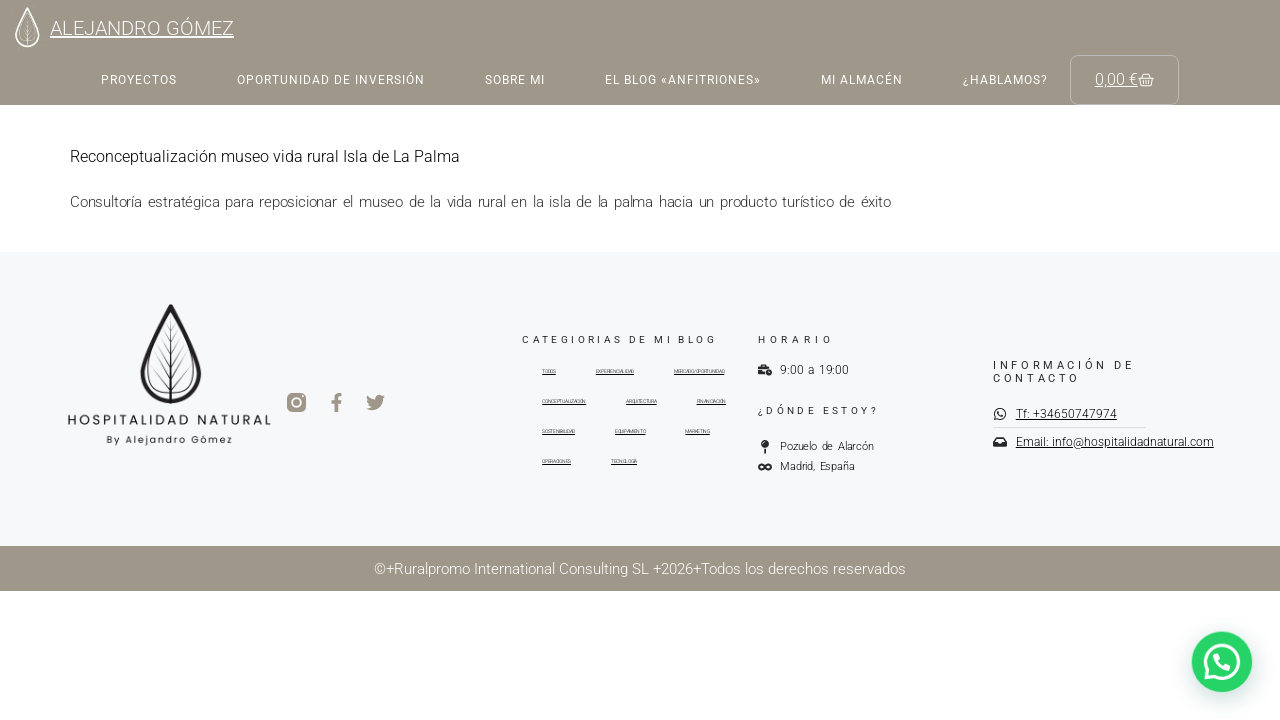

--- FILE ---
content_type: text/html; charset=UTF-8
request_url: https://hospitalidadnatural.com/blog/2018/10/
body_size: 36246
content:
<!doctype html>
<html lang="es" prefix="og: https://ogp.me/ns#">
<head>
	<meta charset="UTF-8">
	<meta name="viewport" content="width=device-width, initial-scale=1">
	<link rel="profile" href="https://gmpg.org/xfn/11">
	
<!-- Google Tag Manager for WordPress by gtm4wp.com -->
<script data-cfasync="false" data-pagespeed-no-defer>
	var gtm4wp_datalayer_name = "dataLayer";
	var dataLayer = dataLayer || [];
</script>
<!-- End Google Tag Manager for WordPress by gtm4wp.com -->
<!-- Optimización para motores de búsqueda de Rank Math -  https://rankmath.com/ -->
<title>/blog//</title>
<meta name="robots" content="follow, noindex"/>
<meta property="og:locale" content="es_ES" />
<meta property="og:type" content="article" />
<meta property="og:title" content="/blog//" />
<meta property="og:url" content="https://hospitalidadnatural.com/blog/2018/10/" />
<meta property="og:site_name" content="HOSPITALIDAD NATURAL - Para anfitriones hoteleros naturales - MONTA TU GLAMPING" />
<meta property="article:publisher" content="https://facebook.com/naturehospitality" />
<meta property="og:image" content="https://hospitalidadnatural.com/wp-content/uploads/2023/11/alejandrogomezblog.jpg" />
<meta property="og:image:secure_url" content="https://hospitalidadnatural.com/wp-content/uploads/2023/11/alejandrogomezblog.jpg" />
<meta property="og:image:width" content="1934" />
<meta property="og:image:height" content="1871" />
<meta property="og:image:type" content="image/jpeg" />
<meta name="twitter:card" content="summary_large_image" />
<script type="application/ld+json" class="rank-math-schema">{"@context":"https://schema.org","@graph":[{"@type":"Place","@id":"https://hospitalidadnatural.com/#place","address":{"@type":"PostalAddress","streetAddress":"via de las dos Castillas 33","addressLocality":"pozuelo de alarc\u00f3n","addressRegion":"madrid","postalCode":"28224","addressCountry":"Espa\u00f1a"}},{"@type":"ProfessionalService","@id":"https://hospitalidadnatural.com/#organization","name":"Alejandro G\u00f3mez - HOSPITALIDAD NATURAL","url":"https://hospitalidadnatural.com","sameAs":["https://facebook.com/naturehospitality","https://www.instagram.com/naturehospitalityconsulting/"],"email":"info@hospitalidadnatural.com","address":{"@type":"PostalAddress","streetAddress":"via de las dos Castillas 33","addressLocality":"pozuelo de alarc\u00f3n","addressRegion":"madrid","postalCode":"28224","addressCountry":"Espa\u00f1a"},"logo":{"@type":"ImageObject","@id":"https://hospitalidadnatural.com/#logo","url":"https://hospitalidadnatural.com/wp-content/uploads/2024/03/Copia-de-LOGO-HOSPITALIDAD-VERDE.png","contentUrl":"https://hospitalidadnatural.com/wp-content/uploads/2024/03/Copia-de-LOGO-HOSPITALIDAD-VERDE.png","caption":"HOSPITALIDAD NATURAL - Para anfitriones hoteleros naturales - MONTA TU GLAMPING","inLanguage":"es","width":"648","height":"300"},"openingHours":["Monday,Tuesday,Wednesday,Thursday,Friday,Saturday,Sunday 09:00-17:00"],"description":"Soy un especialista en montar glamping, hoteles rurales, airbnb, casas rurales, ecoresorts de lujo, campamentos de domos, caba\u00f1as en los \u00e1rboles. Te facilito todas las claves de forma r\u00e1pida y segura. Tengo 23 a\u00f1os de experiencia.","legalName":"RURALPROMO INTERNATIONAL CONSULTING","location":{"@id":"https://hospitalidadnatural.com/#place"},"image":{"@id":"https://hospitalidadnatural.com/#logo"}},{"@type":"WebSite","@id":"https://hospitalidadnatural.com/#website","url":"https://hospitalidadnatural.com","name":"HOSPITALIDAD NATURAL - Para anfitriones hoteleros naturales - MONTA TU GLAMPING","alternateName":"NHC - c\u00f3mo Invertir en alojamientos de naturaleza glamping hoteles ecoresorts","publisher":{"@id":"https://hospitalidadnatural.com/#organization"},"inLanguage":"es"},{"@type":"BreadcrumbList","@id":"https://hospitalidadnatural.com/blog/2018/10/#breadcrumb","itemListElement":[{"@type":"ListItem","position":"1","item":{"@id":"https://hospitalidadnatural.com","name":"Inicio"}},{"@type":"ListItem","position":"2","item":{"@id":"https://hospitalidadnatural.com/blog/2018/","name":"Archivo de"}},{"@type":"ListItem","position":"3","item":{"@id":"https://hospitalidadnatural.com/blog/2018/10/","name":"Archivo de"}}]},{"@type":"CollectionPage","@id":"https://hospitalidadnatural.com/blog/2018/10/#webpage","url":"https://hospitalidadnatural.com/blog/2018/10/","name":"/blog//","isPartOf":{"@id":"https://hospitalidadnatural.com/#website"},"inLanguage":"es","breadcrumb":{"@id":"https://hospitalidadnatural.com/blog/2018/10/#breadcrumb"}}]}</script>
<!-- /Plugin Rank Math WordPress SEO -->

<link rel='dns-prefetch' href='//capi-automation.s3.us-east-2.amazonaws.com' />
<link rel='dns-prefetch' href='//www.googletagmanager.com' />
<link rel="alternate" type="application/rss+xml" title="HOSPITALIDAD NATURAL (Alejandro Gómez)  - consultor montar un glamping, hotel rural, casa rural, hotel burbuja, hotel paisaje, ecoresort &raquo; Feed" href="https://hospitalidadnatural.com/feed/" />
<link rel="alternate" type="application/rss+xml" title="HOSPITALIDAD NATURAL (Alejandro Gómez)  - consultor montar un glamping, hotel rural, casa rural, hotel burbuja, hotel paisaje, ecoresort &raquo; Feed de los comentarios" href="https://hospitalidadnatural.com/comments/feed/" />

<style id="litespeed-ccss">ul{box-sizing:border-box}:root{--wp--preset--font-size--normal:16px;--wp--preset--font-size--huge:42px}.screen-reader-text{border:0;clip:rect(1px,1px,1px,1px);clip-path:inset(50%);height:1px;margin:-1px;overflow:hidden;padding:0;position:absolute;width:1px;word-wrap:normal!important}html :where(img[class*=wp-image-]){height:auto;max-width:100%}[class*=woolentor-] *,[class*=woolentor-] *:before,[class*=woolentor-] *:after{box-sizing:border-box}:root{--wp--preset--aspect-ratio--square:1;--wp--preset--aspect-ratio--4-3:4/3;--wp--preset--aspect-ratio--3-4:3/4;--wp--preset--aspect-ratio--3-2:3/2;--wp--preset--aspect-ratio--2-3:2/3;--wp--preset--aspect-ratio--16-9:16/9;--wp--preset--aspect-ratio--9-16:9/16;--wp--preset--color--black:#000;--wp--preset--color--cyan-bluish-gray:#abb8c3;--wp--preset--color--white:#fff;--wp--preset--color--pale-pink:#f78da7;--wp--preset--color--vivid-red:#cf2e2e;--wp--preset--color--luminous-vivid-orange:#ff6900;--wp--preset--color--luminous-vivid-amber:#fcb900;--wp--preset--color--light-green-cyan:#7bdcb5;--wp--preset--color--vivid-green-cyan:#00d084;--wp--preset--color--pale-cyan-blue:#8ed1fc;--wp--preset--color--vivid-cyan-blue:#0693e3;--wp--preset--color--vivid-purple:#9b51e0;--wp--preset--gradient--vivid-cyan-blue-to-vivid-purple:linear-gradient(135deg,rgba(6,147,227,1) 0%,#9b51e0 100%);--wp--preset--gradient--light-green-cyan-to-vivid-green-cyan:linear-gradient(135deg,#7adcb4 0%,#00d082 100%);--wp--preset--gradient--luminous-vivid-amber-to-luminous-vivid-orange:linear-gradient(135deg,rgba(252,185,0,1) 0%,rgba(255,105,0,1) 100%);--wp--preset--gradient--luminous-vivid-orange-to-vivid-red:linear-gradient(135deg,rgba(255,105,0,1) 0%,#cf2e2e 100%);--wp--preset--gradient--very-light-gray-to-cyan-bluish-gray:linear-gradient(135deg,#eee 0%,#a9b8c3 100%);--wp--preset--gradient--cool-to-warm-spectrum:linear-gradient(135deg,#4aeadc 0%,#9778d1 20%,#cf2aba 40%,#ee2c82 60%,#fb6962 80%,#fef84c 100%);--wp--preset--gradient--blush-light-purple:linear-gradient(135deg,#ffceec 0%,#9896f0 100%);--wp--preset--gradient--blush-bordeaux:linear-gradient(135deg,#fecda5 0%,#fe2d2d 50%,#6b003e 100%);--wp--preset--gradient--luminous-dusk:linear-gradient(135deg,#ffcb70 0%,#c751c0 50%,#4158d0 100%);--wp--preset--gradient--pale-ocean:linear-gradient(135deg,#fff5cb 0%,#b6e3d4 50%,#33a7b5 100%);--wp--preset--gradient--electric-grass:linear-gradient(135deg,#caf880 0%,#71ce7e 100%);--wp--preset--gradient--midnight:linear-gradient(135deg,#020381 0%,#2874fc 100%);--wp--preset--font-size--small:13px;--wp--preset--font-size--medium:20px;--wp--preset--font-size--large:36px;--wp--preset--font-size--x-large:42px;--wp--preset--font-family--inter:"Inter",sans-serif;--wp--preset--font-family--cardo:Cardo;--wp--preset--spacing--20:.44rem;--wp--preset--spacing--30:.67rem;--wp--preset--spacing--40:1rem;--wp--preset--spacing--50:1.5rem;--wp--preset--spacing--60:2.25rem;--wp--preset--spacing--70:3.38rem;--wp--preset--spacing--80:5.06rem;--wp--preset--shadow--natural:6px 6px 9px rgba(0,0,0,.2);--wp--preset--shadow--deep:12px 12px 50px rgba(0,0,0,.4);--wp--preset--shadow--sharp:6px 6px 0px rgba(0,0,0,.2);--wp--preset--shadow--outlined:6px 6px 0px -3px rgba(255,255,255,1),6px 6px rgba(0,0,0,1);--wp--preset--shadow--crisp:6px 6px 0px rgba(0,0,0,1)}:root{--wp--style--global--content-size:800px;--wp--style--global--wide-size:1200px}:where(body){margin:0}:root{--wp--style--block-gap:24px}body{padding-top:0;padding-right:0;padding-bottom:0;padding-left:0}a:where(:not(.wp-element-button)){text-decoration:underline}:root{--preset-color1:#037fff;--preset-color2:#026fe0;--preset-color3:#071323;--preset-color4:#132133;--preset-color5:#34495e;--preset-color6:#787676;--preset-color7:#f0f2f3;--preset-color8:#f8f9fa;--preset-color9:#fff}:root{--postx_preset_Base_1_color:#f4f4ff;--postx_preset_Base_2_color:#dddff8;--postx_preset_Base_3_color:#b4b4d6;--postx_preset_Primary_color:#3323f0;--postx_preset_Secondary_color:#4a5fff;--postx_preset_Tertiary_color:#fff;--postx_preset_Contrast_3_color:#545472;--postx_preset_Contrast_2_color:#262657;--postx_preset_Contrast_1_color:#10102e;--postx_preset_Over_Primary_color:#fff}:root{--postx_preset_Primary_to_Secondary_to_Right_gradient:linear-gradient(90deg,var(--postx_preset_Primary_color) 0%,var(--postx_preset_Secondary_color) 100%);--postx_preset_Primary_to_Secondary_to_Bottom_gradient:linear-gradient(180deg,var(--postx_preset_Primary_color) 0%,var(--postx_preset_Secondary_color) 100%);--postx_preset_Secondary_to_Primary_to_Right_gradient:linear-gradient(90deg,var(--postx_preset_Secondary_color) 0%,var(--postx_preset_Primary_color) 100%);--postx_preset_Secondary_to_Primary_to_Bottom_gradient:linear-gradient(180deg,var(--postx_preset_Secondary_color) 0%,var(--postx_preset_Primary_color) 100%);--postx_preset_Cold_Evening_gradient:linear-gradient(0deg,#0c3483 0%,#a2b6df 100%,#6b8cce 100%,#a2b6df 100%);--postx_preset_Purple_Division_gradient:linear-gradient(0deg,#7028e4 0%,#e5b2ca 100%);--postx_preset_Over_Sun_gradient:linear-gradient(60deg,#abecd6 0%,#fbed96 100%);--postx_preset_Morning_Salad_gradient:linear-gradient(-255deg,#b7f8db 0%,#50a7c2 100%);--postx_preset_Fabled_Sunset_gradient:linear-gradient(-270deg,#231557 0%,#44107a 29%,#ff1361 67%,#fff800 100%)}:root{--postx_preset_Heading_typo_font_family:Roboto;--postx_preset_Heading_typo_font_family_type:sans-serif;--postx_preset_Heading_typo_font_weight:600;--postx_preset_Heading_typo_text_transform:capitalize;--postx_preset_Body_and_Others_typo_font_family:Roboto;--postx_preset_Body_and_Others_typo_font_family_type:sans-serif;--postx_preset_Body_and_Others_typo_font_weight:400;--postx_preset_Body_and_Others_typo_text_transform:lowercase;--postx_preset_body_typo_font_size_lg:16px;--postx_preset_paragraph_1_typo_font_size_lg:12px;--postx_preset_paragraph_2_typo_font_size_lg:12px;--postx_preset_paragraph_3_typo_font_size_lg:12px;--postx_preset_heading_h1_typo_font_size_lg:42px;--postx_preset_heading_h2_typo_font_size_lg:36px;--postx_preset_heading_h3_typo_font_size_lg:30px;--postx_preset_heading_h4_typo_font_size_lg:24px;--postx_preset_heading_h5_typo_font_size_lg:20px;--postx_preset_heading_h6_typo_font_size_lg:16px}:root{--woocommerce:#720eec;--wc-green:#7ad03a;--wc-red:#a00;--wc-orange:#ffba00;--wc-blue:#2ea2cc;--wc-primary:#720eec;--wc-primary-text:#fcfbfe;--wc-secondary:#e9e6ed;--wc-secondary-text:#515151;--wc-highlight:#958e09;--wc-highligh-text:#fff;--wc-content-bg:#fff;--wc-subtext:#767676;--wc-form-border-color:rgba(32,7,7,.8);--wc-form-border-radius:4px;--wc-form-border-width:1px}@media only screen and (max-width:768px){:root{--woocommerce:#720eec;--wc-green:#7ad03a;--wc-red:#a00;--wc-orange:#ffba00;--wc-blue:#2ea2cc;--wc-primary:#720eec;--wc-primary-text:#fcfbfe;--wc-secondary:#e9e6ed;--wc-secondary-text:#515151;--wc-highlight:#958e09;--wc-highligh-text:#fff;--wc-content-bg:#fff;--wc-subtext:#767676;--wc-form-border-color:rgba(32,7,7,.8);--wc-form-border-radius:4px;--wc-form-border-width:1px}}:root{--woocommerce:#720eec;--wc-green:#7ad03a;--wc-red:#a00;--wc-orange:#ffba00;--wc-blue:#2ea2cc;--wc-primary:#720eec;--wc-primary-text:#fcfbfe;--wc-secondary:#e9e6ed;--wc-secondary-text:#515151;--wc-highlight:#958e09;--wc-highligh-text:#fff;--wc-content-bg:#fff;--wc-subtext:#767676;--wc-form-border-color:rgba(32,7,7,.8);--wc-form-border-radius:4px;--wc-form-border-width:1px}.screen-reader-text{clip:rect(1px,1px,1px,1px);height:1px;overflow:hidden;position:absolute!important;width:1px;word-wrap:normal!important}.woolentor-quickview-modal{position:fixed;z-index:1043;top:0;left:0;display:-webkit-box;display:-webkit-flex;display:-ms-flexbox;display:flex;visibility:hidden;overflow:hidden;width:100%;height:100%;padding-right:17px;opacity:0;background-color:rgba(0,0,0,.5)}.woolentor-quickview-modal .woolentor-quickview-overlay{position:absolute;top:0;right:0;bottom:0;left:0}.woolentor-quickview-modal-wrapper{width:calc(100% - 30px);max-width:1200px;margin:auto!important}.woolentor-quickview-modal-content{position:relative;-webkit-transform:translateY(30px);-ms-transform:translateY(30px);transform:translateY(30px);background-color:#fff;overflow:hidden;padding:20px}span.woolentor-quickview-modal-close{position:absolute;top:0;right:0;line-height:50px;font-size:24px;height:50px;width:50px;text-align:center;padding:0;z-index:9}@media (max-width:767px){.woolentor-quickview-modal-wrapper{overflow-y:auto}}a,a:visited{text-decoration:underline}*,:after,:before{box-sizing:border-box}a{text-decoration:none;background-color:transparent;-webkit-text-decoration-skip:objects}html{line-height:1.15;-webkit-text-size-adjust:100%}*,:after,:before{box-sizing:border-box}body{margin:0;font-family:-apple-system,BlinkMacSystemFont,Segoe UI,Roboto,Helvetica Neue,Arial,Noto Sans,sans-serif,Apple Color Emoji,Segoe UI Emoji,Segoe UI Symbol,Noto Color Emoji;font-size:1rem;font-weight:400;line-height:1.5;color:#333;background-color:#fff;-webkit-font-smoothing:antialiased;-moz-osx-font-smoothing:grayscale}h1,h2,h4{margin-block-start:.5rem;margin-block-end:1rem;font-family:inherit;font-weight:500;line-height:1.2;color:inherit}h1{font-size:2.5rem}h2{font-size:2rem}h4{font-size:1.5rem}p{margin-block-start:0;margin-block-end:.9rem}a{background-color:transparent;text-decoration:none;color:#c36}img{border-style:none;height:auto;max-width:100%}::-webkit-file-upload-button{-webkit-appearance:button;font:inherit}li,ul{margin-block-start:0;margin-block-end:0;border:0;outline:0;font-size:100%;vertical-align:baseline;background:0 0}.page-content a{text-decoration:underline}.screen-reader-text{clip:rect(1px,1px,1px,1px);height:1px;overflow:hidden;position:absolute!important;width:1px;word-wrap:normal!important}.post .entry-title a{text-decoration:none}.post .wp-post-image{width:100%;max-height:500px;-o-object-fit:cover;object-fit:cover}@media (max-width:991px){.post .wp-post-image{max-height:400px}}@media (max-width:575px){.post .wp-post-image{max-height:300px}}.page-header .entry-title,body:not([class*=elementor-page-]) .site-main{margin-inline-start:auto;margin-inline-end:auto;width:100%}@media (max-width:575px){.page-header .entry-title,body:not([class*=elementor-page-]) .site-main{padding-inline-start:10px;padding-inline-end:10px}}@media (min-width:576px){.page-header .entry-title,body:not([class*=elementor-page-]) .site-main{max-width:500px}}@media (min-width:768px){.page-header .entry-title,body:not([class*=elementor-page-]) .site-main{max-width:600px}}@media (min-width:992px){.page-header .entry-title,body:not([class*=elementor-page-]) .site-main{max-width:800px}}@media (min-width:1200px){.page-header .entry-title,body:not([class*=elementor-page-]) .site-main{max-width:1140px}}.elementor-screen-only,.screen-reader-text{height:1px;margin:-1px;overflow:hidden;padding:0;position:absolute;top:-10000em;width:1px;clip:rect(0,0,0,0);border:0}.elementor *,.elementor :after,.elementor :before{box-sizing:border-box}.elementor a{box-shadow:none;text-decoration:none}.elementor img{border:none;border-radius:0;box-shadow:none;height:auto;max-width:100%}.elementor-element{--flex-direction:initial;--flex-wrap:initial;--justify-content:initial;--align-items:initial;--align-content:initial;--gap:initial;--flex-basis:initial;--flex-grow:initial;--flex-shrink:initial;--order:initial;--align-self:initial;align-self:var(--align-self);flex-basis:var(--flex-basis);flex-grow:var(--flex-grow);flex-shrink:var(--flex-shrink);order:var(--order)}.elementor-element:where(.e-con-full,.elementor-widget){align-content:var(--align-content);align-items:var(--align-items);flex-direction:var(--flex-direction);flex-wrap:var(--flex-wrap);gap:var(--row-gap) var(--column-gap);justify-content:var(--justify-content)}.elementor-invisible{visibility:hidden}@media (max-width:767px){.elementor-mobile-align-center{text-align:center}}:root{--page-title-display:block}h1.entry-title{display:var(--page-title-display)}.elementor-widget{position:relative}.elementor-widget:not(:last-child){margin-bottom:var(--kit-widget-spacing,20px)}@media (prefers-reduced-motion:no-preference){html{scroll-behavior:smooth}}.e-con{--border-radius:0;--border-top-width:0px;--border-right-width:0px;--border-bottom-width:0px;--border-left-width:0px;--border-style:initial;--border-color:initial;--container-widget-width:100%;--container-widget-height:initial;--container-widget-flex-grow:0;--container-widget-align-self:initial;--content-width:min(100%,var(--container-max-width,1140px));--width:100%;--min-height:initial;--height:auto;--text-align:initial;--margin-top:0px;--margin-right:0px;--margin-bottom:0px;--margin-left:0px;--padding-top:var(--container-default-padding-top,10px);--padding-right:var(--container-default-padding-right,10px);--padding-bottom:var(--container-default-padding-bottom,10px);--padding-left:var(--container-default-padding-left,10px);--position:relative;--z-index:revert;--overflow:visible;--gap:var(--widgets-spacing,20px);--row-gap:var(--widgets-spacing-row,20px);--column-gap:var(--widgets-spacing-column,20px);--overlay-mix-blend-mode:initial;--overlay-opacity:1;--e-con-grid-template-columns:repeat(3,1fr);--e-con-grid-template-rows:repeat(2,1fr);border-radius:var(--border-radius);height:var(--height);min-height:var(--min-height);min-width:0;overflow:var(--overflow);position:var(--position);width:var(--width);z-index:var(--z-index);--flex-wrap-mobile:wrap;margin-block-end:var(--margin-block-end);margin-block-start:var(--margin-block-start);margin-inline-end:var(--margin-inline-end);margin-inline-start:var(--margin-inline-start);padding-inline-end:var(--padding-inline-end);padding-inline-start:var(--padding-inline-start);--margin-block-start:var(--margin-top);--margin-block-end:var(--margin-bottom);--margin-inline-start:var(--margin-left);--margin-inline-end:var(--margin-right);--padding-inline-start:var(--padding-left);--padding-inline-end:var(--padding-right);--padding-block-start:var(--padding-top);--padding-block-end:var(--padding-bottom);--border-block-start-width:var(--border-top-width);--border-block-end-width:var(--border-bottom-width);--border-inline-start-width:var(--border-left-width);--border-inline-end-width:var(--border-right-width)}.e-con.e-flex{--flex-direction:column;--flex-basis:auto;--flex-grow:0;--flex-shrink:1;flex:var(--flex-grow) var(--flex-shrink) var(--flex-basis)}.e-con-full,.e-con>.e-con-inner{padding-block-end:var(--padding-block-end);padding-block-start:var(--padding-block-start);text-align:var(--text-align)}.e-con-full.e-flex,.e-con.e-flex>.e-con-inner{flex-direction:var(--flex-direction)}.e-con,.e-con>.e-con-inner{display:var(--display)}.e-con-boxed.e-flex{align-content:normal;align-items:normal;flex-direction:column;flex-wrap:nowrap;justify-content:normal}.e-con-boxed{gap:initial;text-align:initial}.e-con.e-flex>.e-con-inner{align-content:var(--align-content);align-items:var(--align-items);align-self:auto;flex-basis:auto;flex-grow:1;flex-shrink:1;flex-wrap:var(--flex-wrap);justify-content:var(--justify-content)}.e-con>.e-con-inner{gap:var(--row-gap) var(--column-gap);height:100%;margin:0 auto;max-width:var(--content-width);padding-inline-end:0;padding-inline-start:0;width:100%}:is(.elementor-section-wrap,[data-elementor-id])>.e-con{--margin-left:auto;--margin-right:auto;max-width:min(100%,var(--width))}.e-con .elementor-widget.elementor-widget{margin-block-end:0}.e-con:before{border-block-end-width:var(--border-block-end-width);border-block-start-width:var(--border-block-start-width);border-color:var(--border-color);border-inline-end-width:var(--border-inline-end-width);border-inline-start-width:var(--border-inline-start-width);border-radius:var(--border-radius);border-style:var(--border-style);content:var(--background-overlay);display:block;height:max(100% + var(--border-top-width) + var(--border-bottom-width),100%);left:calc(0px - var(--border-left-width));mix-blend-mode:var(--overlay-mix-blend-mode);opacity:var(--overlay-opacity);position:absolute;top:calc(0px - var(--border-top-width));width:max(100% + var(--border-left-width) + var(--border-right-width),100%)}.e-con .elementor-widget{min-width:0}.e-con>.e-con-inner>.elementor-widget>.elementor-widget-container,.e-con>.elementor-widget>.elementor-widget-container{height:100%}.e-con.e-con>.e-con-inner>.elementor-widget,.elementor.elementor .e-con>.elementor-widget{max-width:100%}.e-con .elementor-widget:not(:last-child){--kit-widget-spacing:0px}@media (max-width:767px){.e-con.e-flex{--width:100%;--flex-wrap:var(--flex-wrap-mobile)}}.elementor-heading-title{line-height:1;margin:0;padding:0}.elementor-button{background-color:#69727d;border-radius:3px;color:#fff;display:inline-block;font-size:15px;line-height:1;padding:12px 24px;fill:#fff;text-align:center}.elementor-button:visited{color:#fff}.elementor-button-icon svg{height:auto;width:1em}.elementor-button-icon .e-font-icon-svg{height:1em}.elementor-button-text{display:inline-block}.elementor-button span{text-decoration:inherit}.elementor-kit-13647{--e-global-color-primary:#29292a;--e-global-color-secondary:#9f978a;--e-global-color-text:#000;--e-global-color-accent:#29292a;--e-global-color-0fba91c:#fab89f;--e-global-color-81e8884:#f7f8fa;--e-global-color-d4f3030:#d3d3d9;--e-global-color-9aa0e29:#29292A00;--e-global-color-e0f9d43:#fff;--e-global-color-3b01a33:#848484;--e-global-color-3ff2a02:#D3D3D975;--e-global-typography-primary-font-family:"Poppins";--e-global-typography-primary-font-size:45px;--e-global-typography-primary-font-weight:400;--e-global-typography-primary-font-style:normal;--e-global-typography-primary-text-decoration:none;--e-global-typography-primary-line-height:1.5em;--e-global-typography-primary-letter-spacing:1.7px;--e-global-typography-primary-word-spacing:0px;--e-global-typography-secondary-font-family:"Poppins";--e-global-typography-secondary-font-size:32px;--e-global-typography-secondary-font-weight:400;--e-global-typography-secondary-font-style:normal;--e-global-typography-secondary-text-decoration:none;--e-global-typography-secondary-line-height:1em;--e-global-typography-secondary-letter-spacing:0px;--e-global-typography-secondary-word-spacing:0px;--e-global-typography-text-font-family:"Roboto";--e-global-typography-text-font-size:15px;--e-global-typography-text-font-weight:300;--e-global-typography-text-text-transform:none;--e-global-typography-text-font-style:normal;--e-global-typography-text-text-decoration:none;--e-global-typography-text-line-height:1.5em;--e-global-typography-text-letter-spacing:0px;--e-global-typography-text-word-spacing:0px;--e-global-typography-accent-font-family:"Roboto";--e-global-typography-accent-font-size:12px;--e-global-typography-accent-font-weight:400;--e-global-typography-accent-text-transform:uppercase;--e-global-typography-accent-font-style:normal;--e-global-typography-accent-text-decoration:none;--e-global-typography-accent-line-height:1em;--e-global-typography-accent-letter-spacing:1px;--e-global-typography-accent-word-spacing:0px;--e-global-typography-f3e9c76-font-family:"Prata";--e-global-typography-f3e9c76-font-size:5.2vw;--e-global-typography-f3e9c76-font-weight:400;--e-global-typography-f3e9c76-font-style:normal;--e-global-typography-f3e9c76-text-decoration:none;--e-global-typography-f3e9c76-line-height:1em;--e-global-typography-f3e9c76-letter-spacing:10px;--e-global-typography-f3e9c76-word-spacing:0px;--e-global-typography-d097826-font-family:"Roboto";--e-global-typography-d097826-font-size:16px;--e-global-typography-d097826-font-weight:400;--e-global-typography-d097826-text-transform:uppercase;--e-global-typography-d097826-font-style:normal;--e-global-typography-d097826-text-decoration:none;--e-global-typography-d097826-line-height:1.2em;--e-global-typography-d097826-letter-spacing:6px;--e-global-typography-d097826-word-spacing:0px;--e-global-typography-043b86e-font-family:"Prata";--e-global-typography-043b86e-font-size:18px;--e-global-typography-043b86e-font-weight:400;--e-global-typography-043b86e-text-transform:capitalize;--e-global-typography-043b86e-font-style:normal;--e-global-typography-043b86e-text-decoration:none;--e-global-typography-043b86e-line-height:1em;--e-global-typography-043b86e-letter-spacing:1.1px;--e-global-typography-043b86e-word-spacing:0px;--e-global-typography-2a4aaa0-font-family:"Prata";--e-global-typography-2a4aaa0-font-size:32px;--e-global-typography-2a4aaa0-font-weight:400;--e-global-typography-2a4aaa0-text-transform:none;--e-global-typography-2a4aaa0-font-style:normal;--e-global-typography-2a4aaa0-text-decoration:none;--e-global-typography-2a4aaa0-line-height:1.4em;--e-global-typography-2a4aaa0-letter-spacing:0px;--e-global-typography-2a4aaa0-word-spacing:0px;--e-global-typography-e4ac33b-font-family:"Roboto";--e-global-typography-e4ac33b-font-size:16px;--e-global-typography-e4ac33b-font-weight:300;--e-global-typography-e4ac33b-text-transform:none;--e-global-typography-e4ac33b-font-style:normal;--e-global-typography-e4ac33b-text-decoration:underline;--e-global-typography-e4ac33b-line-height:1.5em;--e-global-typography-e4ac33b-letter-spacing:0px;--e-global-typography-e4ac33b-word-spacing:0px;--e-global-typography-f3e9c76-text-transform:capitalize;background-color:var(--e-global-color-e0f9d43);font-family:"Roboto",Sans-serif;font-size:15px;font-weight:300;font-style:normal;line-height:20px;letter-spacing:-.2px;word-spacing:2px}.elementor-kit-13647 p{margin-bottom:40px}.elementor-kit-13647 a{color:var(--e-global-color-text);font-family:var(--e-global-typography-e4ac33b-font-family),Sans-serif;font-size:var(--e-global-typography-e4ac33b-font-size);font-weight:var(--e-global-typography-e4ac33b-font-weight);text-transform:var(--e-global-typography-e4ac33b-text-transform);font-style:var(--e-global-typography-e4ac33b-font-style);text-decoration:var(--e-global-typography-e4ac33b-text-decoration);line-height:var(--e-global-typography-e4ac33b-line-height);letter-spacing:var(--e-global-typography-e4ac33b-letter-spacing);word-spacing:var(--e-global-typography-e4ac33b-word-spacing)}.elementor-kit-13647 h1{color:var(--e-global-color-primary);font-family:"Arial",Sans-serif;font-weight:600;text-transform:uppercase;line-height:47px}.elementor-kit-13647 h2{font-family:"Poppins",Sans-serif;line-height:35px}.e-con{--container-max-width:1600px;--container-default-padding-top:0px;--container-default-padding-right:0px;--container-default-padding-bottom:0px;--container-default-padding-left:0px}.elementor-widget:not(:last-child){margin-block-end:0px}.elementor-element{--widgets-spacing:0px 0px;--widgets-spacing-row:0px;--widgets-spacing-column:0px}h1.entry-title{display:var(--page-title-display)}@media (max-width:1024px){.elementor-kit-13647{--e-global-typography-primary-font-size:42px;--e-global-typography-secondary-font-size:22px;--e-global-typography-text-font-size:14px;--e-global-typography-f3e9c76-font-size:6.9vw;--e-global-typography-f3e9c76-letter-spacing:5px;--e-global-typography-d097826-font-size:14px;--e-global-typography-043b86e-font-size:16px;--e-global-typography-2a4aaa0-font-size:22px;--e-global-typography-e4ac33b-font-size:14px}.elementor-kit-13647 a{font-size:var(--e-global-typography-e4ac33b-font-size);line-height:var(--e-global-typography-e4ac33b-line-height);letter-spacing:var(--e-global-typography-e4ac33b-letter-spacing);word-spacing:var(--e-global-typography-e4ac33b-word-spacing)}.e-con{--container-max-width:1024px}}@media (max-width:767px){.elementor-kit-13647{--e-global-typography-primary-font-size:28px;--e-global-typography-secondary-font-size:18px;--e-global-typography-accent-font-size:11px;--e-global-typography-f3e9c76-font-size:40px;--e-global-typography-f3e9c76-line-height:1.1em;--e-global-typography-d097826-font-size:12px;--e-global-typography-d097826-line-height:1.4em;--e-global-typography-043b86e-line-height:1.5em;--e-global-typography-2a4aaa0-font-size:18px}.elementor-kit-13647 a{font-size:var(--e-global-typography-e4ac33b-font-size);line-height:var(--e-global-typography-e4ac33b-line-height);letter-spacing:var(--e-global-typography-e4ac33b-letter-spacing);word-spacing:var(--e-global-typography-e4ac33b-word-spacing)}.e-con{--container-max-width:767px}}.elementor-widget-image{text-align:center}.elementor-widget-image a{display:inline-block}.elementor-widget-image img{display:inline-block;vertical-align:middle}.elementor-widget-heading .elementor-heading-title[class*=elementor-size-]>a{color:inherit;font-size:inherit;line-height:inherit}.elementor-item:after,.elementor-item:before{display:block;position:absolute}.elementor-item:not(:hover):not(:focus):not(.elementor-item-active):not(.highlighted):after,.elementor-item:not(:hover):not(:focus):not(.elementor-item-active):not(.highlighted):before{opacity:0}.e--pointer-underline .elementor-item:after,.e--pointer-underline .elementor-item:before{background-color:#3f444b;height:3px;left:0;width:100%;z-index:2}.e--pointer-underline .elementor-item:after{bottom:0;content:""}.elementor-nav-menu--main .elementor-nav-menu a{padding:13px 20px}.elementor-nav-menu--layout-horizontal{display:flex}.elementor-nav-menu--layout-horizontal .elementor-nav-menu{display:flex;flex-wrap:wrap}.elementor-nav-menu--layout-horizontal .elementor-nav-menu a{flex-grow:1;white-space:nowrap}.elementor-nav-menu--layout-horizontal .elementor-nav-menu>li{display:flex}.elementor-nav-menu--layout-horizontal .elementor-nav-menu>li:not(:first-child)>a{margin-inline-start:var(--e-nav-menu-horizontal-menu-item-margin)}.elementor-nav-menu--layout-horizontal .elementor-nav-menu>li:not(:last-child)>a{margin-inline-end:var(--e-nav-menu-horizontal-menu-item-margin)}.elementor-nav-menu--layout-horizontal .elementor-nav-menu>li:not(:last-child):after{align-self:center;border-color:var(--e-nav-menu-divider-color,#000);border-left-style:var(--e-nav-menu-divider-style,solid);border-left-width:var(--e-nav-menu-divider-width,2px);content:var(--e-nav-menu-divider-content,none);height:var(--e-nav-menu-divider-height,35%)}.elementor-nav-menu__align-start .elementor-nav-menu{justify-content:flex-start;margin-inline-end:auto}.elementor-widget-nav-menu .elementor-widget-container{display:flex;flex-direction:column}.elementor-nav-menu{position:relative;z-index:2}.elementor-nav-menu:after{clear:both;content:" ";display:block;font:0/0 serif;height:0;overflow:hidden;visibility:hidden}.elementor-nav-menu,.elementor-nav-menu li{display:block;line-height:normal;list-style:none;margin:0;padding:0}.elementor-nav-menu a,.elementor-nav-menu li{position:relative}.elementor-nav-menu li{border-width:0}.elementor-nav-menu a{align-items:center;display:flex}.elementor-nav-menu a{line-height:20px;padding:10px 20px}.elementor-menu-toggle{align-items:center;background-color:rgba(0,0,0,.05);border:0 solid;border-radius:3px;color:#33373d;display:flex;font-size:var(--nav-menu-icon-size,22px);justify-content:center;padding:.25em}.elementor-menu-toggle:not(.elementor-active) .elementor-menu-toggle__icon--close{display:none}.elementor-menu-toggle .e-font-icon-svg{fill:#33373d;height:1em;width:1em}.elementor-menu-toggle svg{height:auto;width:1em;fill:var(--nav-menu-icon-color,currentColor)}.elementor-nav-menu--dropdown{background-color:#fff;font-size:13px}.elementor-nav-menu--dropdown.elementor-nav-menu__container{margin-top:10px;overflow-x:hidden;overflow-y:auto;transform-origin:top}.elementor-nav-menu--dropdown a{color:#33373d}.elementor-nav-menu__text-align-center .elementor-nav-menu--dropdown .elementor-nav-menu a{justify-content:center}.elementor-nav-menu--toggle{--menu-height:100vh}.elementor-nav-menu--toggle .elementor-menu-toggle:not(.elementor-active)+.elementor-nav-menu__container{max-height:0;overflow:hidden;transform:scaleY(0)}.elementor-nav-menu--stretch .elementor-nav-menu__container.elementor-nav-menu--dropdown{position:absolute;z-index:9997}@media (max-width:767px){.elementor-nav-menu--dropdown-mobile .elementor-nav-menu--main{display:none}}@media (min-width:768px){.elementor-nav-menu--dropdown-mobile .elementor-menu-toggle,.elementor-nav-menu--dropdown-mobile .elementor-nav-menu--dropdown{display:none}.elementor-nav-menu--dropdown-mobile nav.elementor-nav-menu--dropdown.elementor-nav-menu__container{overflow-y:hidden}}@media (max-width:1024px){.elementor-nav-menu--dropdown-tablet .elementor-nav-menu--main{display:none}}@media (min-width:1025px){.elementor-nav-menu--dropdown-tablet .elementor-menu-toggle,.elementor-nav-menu--dropdown-tablet .elementor-nav-menu--dropdown{display:none}.elementor-nav-menu--dropdown-tablet nav.elementor-nav-menu--dropdown.elementor-nav-menu__container{overflow-y:hidden}}.elementor-menu-cart__wrapper{text-align:var(--main-alignment,left)}.elementor-menu-cart__toggle_wrapper{display:inline-block;position:relative}.elementor-menu-cart__toggle{display:inline-block}.elementor-menu-cart__toggle .elementor-button{align-items:center;background-color:var(--toggle-button-background-color,transparent);border-color:var(--toggle-button-border-color,#69727d);border-radius:var(--toggle-button-border-radius,0);border-style:var(--toggle-button-border-type,solid);border-width:var(--toggle-button-border-width,1px);color:var(--toggle-button-text-color,#69727d);display:inline-flex;flex-direction:row;gap:.3em;padding:var(--toggle-icon-padding,12px 24px)}.elementor-menu-cart__toggle .elementor-button svg{fill:var(--toggle-button-icon-color,#69727d)}.elementor-menu-cart__toggle .elementor-button-icon{position:relative}.elementor-menu-cart__toggle .elementor-button-icon{color:var(--toggle-button-icon-color,#69727d);font-size:var(--toggle-icon-size,inherit)}.elementor-menu-cart__toggle .elementor-button-icon,.elementor-menu-cart__toggle .elementor-button-text{flex-grow:unset;order:unset}.elementor-menu-cart--items-indicator-bubble .elementor-menu-cart__toggle .elementor-button-icon .elementor-button-icon-qty[data-counter]{background-color:var(--items-indicator-background-color,#d9534f);border-radius:100%;color:var(--items-indicator-text-color,#fff);display:block;font-size:10px;height:1.6em;inset-inline-end:-.7em;line-height:1.5em;min-width:1.6em;position:absolute;text-align:center;top:-.7em}.elementor-menu-cart__container{background-color:rgba(0,0,0,.25);height:100%;left:0;overflow:hidden;position:fixed;text-align:left;top:0;transform:scale(1);width:100vw;z-index:9998}.elementor-menu-cart__main{align-items:stretch;background-color:var(--cart-background-color,#fff);border-color:var(--cart-border-color,initial);border-radius:var(--cart-border-radius,0);border-style:var(--cart-border-style,none);bottom:0;box-shadow:0 0 20px rgba(0,0,0,.2);display:flex;flex-direction:column;font-size:14px;left:var(--side-cart-alignment-left,auto);margin-top:var(--mini-cart-spacing,0);max-width:100%;min-height:200px;padding:var(--cart-padding,20px 30px);position:fixed;right:var(--side-cart-alignment-right,0);top:0;transform:translateX(0);width:350px}.elementor-menu-cart__main .widget_shopping_cart_content{display:flex;flex-direction:column;height:100%}body.elementor-default .elementor-widget-woocommerce-menu-cart:not(.elementor-menu-cart--shown) .elementor-menu-cart__container{background-color:transparent;transform:scale(0)}body.elementor-default .elementor-widget-woocommerce-menu-cart:not(.elementor-menu-cart--shown) .elementor-menu-cart__main{opacity:0;overflow:hidden;transform:var(--side-cart-alignment-transform,translateX(100%))}.elementor-menu-cart__close-button{align-self:flex-end;display:inline-block;font-family:eicons;font-size:20px;height:var(--cart-close-icon-size,25px);line-height:1;margin:0 0 20px;position:relative;width:var(--cart-close-icon-size,25px)}.elementor-menu-cart__close-button:after,.elementor-menu-cart__close-button:before{background:var(--cart-close-button-color,#69727d);border-radius:1px;content:"";height:3px;left:0;margin-top:-1px;position:absolute;top:50%;width:100%}.elementor-menu-cart__close-button:before{transform:rotate(45deg)}.elementor-menu-cart__close-button:after{transform:rotate(-45deg)}.elementor-widget-woocommerce-menu-cart.elementor-menu-cart--empty-indicator-hide .elementor-menu-cart__toggle .elementor-button-icon .elementor-button-icon-qty[data-counter="0"]{display:none}.elementor-widget-woocommerce-menu-cart.elementor-menu-cart--cart-type-mini-cart .elementor-menu-cart__container{background:0 0;bottom:auto;height:auto;left:0;min-width:330px;overflow:visible;position:absolute;right:auto;top:100%;transform:scale(1);width:auto}.elementor-widget-woocommerce-menu-cart.elementor-menu-cart--cart-type-mini-cart .elementor-menu-cart__main{bottom:auto;height:auto;left:auto;overflow:visible;position:relative;right:auto;top:auto;transform:translateY(0);width:auto}@media (max-width:767px){.elementor-widget-woocommerce-menu-cart.elementor-menu-cart--cart-type-mini-cart .elementor-menu-cart__container{min-width:300px}}body.elementor-default .elementor-widget-woocommerce-menu-cart.elementor-menu-cart--cart-type-mini-cart:not(.elementor-menu-cart--shown) .elementor-menu-cart__container{transform:scale(0)}body.elementor-default .elementor-widget-woocommerce-menu-cart.elementor-menu-cart--cart-type-mini-cart:not(.elementor-menu-cart--shown) .elementor-menu-cart__main{opacity:0;transform:translateY(-10px)}.elementor-widget .elementor-icon-list-items{list-style-type:none;margin:0;padding:0}.elementor-widget .elementor-icon-list-item{margin:0;padding:0;position:relative}.elementor-widget .elementor-icon-list-item:after{bottom:0;position:absolute;width:100%}.elementor-widget .elementor-icon-list-item{align-items:var(--icon-vertical-align,center);display:flex;font-size:inherit}.elementor-widget .elementor-icon-list-icon+.elementor-icon-list-text{align-self:center;padding-inline-start:5px}.elementor-widget .elementor-icon-list-icon{display:flex;position:relative;top:var(--icon-vertical-offset,initial)}.elementor-widget .elementor-icon-list-icon svg{height:var(--e-icon-list-icon-size,1em);width:var(--e-icon-list-icon-size,1em)}.elementor-widget.elementor-widget-icon-list .elementor-icon-list-icon{text-align:var(--e-icon-list-icon-align)}.elementor-widget.elementor-widget-icon-list .elementor-icon-list-icon svg{margin:var(--e-icon-list-icon-margin,0 calc(var(--e-icon-list-icon-size,1em)*.25) 0 0)}.elementor-widget:not(.elementor-align-right) .elementor-icon-list-item:after{left:0}.elementor-widget:not(.elementor-align-left) .elementor-icon-list-item:after{right:0}@media (min-width:-1){.elementor-widget:not(.elementor-widescreen-align-right) .elementor-icon-list-item:after{left:0}.elementor-widget:not(.elementor-widescreen-align-left) .elementor-icon-list-item:after{right:0}}@media (max-width:-1){.elementor-widget:not(.elementor-laptop-align-right) .elementor-icon-list-item:after{left:0}.elementor-widget:not(.elementor-laptop-align-left) .elementor-icon-list-item:after{right:0}.elementor-widget:not(.elementor-tablet_extra-align-right) .elementor-icon-list-item:after{left:0}.elementor-widget:not(.elementor-tablet_extra-align-left) .elementor-icon-list-item:after{right:0}}@media (max-width:1024px){.elementor-widget:not(.elementor-tablet-align-right) .elementor-icon-list-item:after{left:0}.elementor-widget:not(.elementor-tablet-align-left) .elementor-icon-list-item:after{right:0}}@media (max-width:-1){.elementor-widget:not(.elementor-mobile_extra-align-right) .elementor-icon-list-item:after{left:0}.elementor-widget:not(.elementor-mobile_extra-align-left) .elementor-icon-list-item:after{right:0}}@media (max-width:767px){.elementor-widget.elementor-mobile-align-center .elementor-icon-list-item{justify-content:center}.elementor-widget.elementor-mobile-align-center .elementor-icon-list-item:after{margin:auto}.elementor-widget:not(.elementor-mobile-align-right) .elementor-icon-list-item:after{left:0}.elementor-widget:not(.elementor-mobile-align-left) .elementor-icon-list-item:after{right:0}}.elementor .elementor-element ul.elementor-icon-list-items{padding:0}.ultp-comment-email,.wp-block-ultimate-post-post-comments .ultp-block-wrapper.ultp-comments-layout2 .ultp-comment-form>input#email{grid-area:email}.ultp-comment-name,.wp-block-ultimate-post-post-comments .ultp-block-wrapper.ultp-comments-layout2 .ultp-comment-form>input#author{grid-area:author}.ultp-comment-website,.wp-block-ultimate-post-post-comments .ultp-block-wrapper.ultp-comments-layout2 .ultp-comment-form>input#url{grid-area:url}.wp-block-ultimate-post-post-comments .ultp-block-wrapper .ultp-comment-form .comment-notes{grid-area:heading;padding:0;margin:12px 0 0;line-height:normal!important;margin:0!important}.wp-block-ultimate-post-post-comments .ultp-block-wrapper .ultp-comment-form .form-submit{float:none!important;width:-moz-fit-content!important;width:fit-content!important;grid-area:btn}.wp-block-ultimate-post-post-comments .ultp-block-wrapper .ultp-comment-form .comment-form-cookies-consent{display:flex;align-items:center;margin:20px 0 10px;grid-area:cookies;width:100%!important}.wp-block-ultimate-post-post-comments .ultp-block-wrapper.ultp-comments-layout2 .ultp-comment-form .wp-block-button{grid-area:btn;max-width:-moz-fit-content;max-width:fit-content}.wp-block-ultimate-post-post-comments .ultp-block-wrapper.ultp-comments-layout3 .ultp-comment-form .wp-block-button{grid-area:btn;max-width:-moz-fit-content;max-width:fit-content}.wp-block-ultimate-post-post-comments .ultp-block-wrapper.ultp-comments-layout2 .ultp-comment-input,.wp-block-ultimate-post-post-comments .ultp-block-wrapper.ultp-comments-layout3 .ultp-comment-input{grid-area:comment}.wp-block-ultimate-post-post-comments .ultp-block-wrapper.ultp-comments-layout2 .ultp-comment-form-container .ultp-comment-form div:not(.comment-form-comment,.ultp-field-control,.comment-form-author,.comment-form-email,.comment-form-url),.wp-block-ultimate-post-post-comments .ultp-block-wrapper.ultp-comments-layout3 .ultp-comment-form-container .ultp-comment-form div:not(.comment-form-comment,.ultp-field-control,.comment-form-author,.comment-form-email,.comment-form-url){grid-area:meta!important;display:flex!important;-moz-column-gap:32px;column-gap:32px;align-items:center;justify-content:space-between;margin:0}.wp-block-ultimate-post-post-comments .ultp-block-wrapper.ultp-comments-layout2 .ultp-comment-form-container .ultp-comment-form div:not(.comment-form-comment,.comment-form-author,.comment-form-email,.comment-form-url),.wp-block-ultimate-post-post-comments .ultp-block-wrapper.ultp-comments-layout3 .ultp-comment-form-container .ultp-comment-form div:not(.comment-form-comment,.comment-form-author,.comment-form-email,.comment-form-url){grid-area:auto;display:block;margin:0!important}.wp-block-ultimate-post-list .ultp-list-content .ultp-list-texticon{grid-area:a;box-sizing:border-box}.wp-block-ultimate-post-list .ultp-list-content .ultp-listicon-bg,.wp-block-ultimate-post-list .ultp-list-content .ultp-listicon-dropdown{grid-area:a}.wp-block-ultimate-post-list .ultp-list-content .ultp-list-title,.wp-block-ultimate-post-list .ultp-list-content a{grid-area:b}.wp-block-ultimate-post-list .ultp-list-content .ultp-list-subtext{grid-area:c}.she-header-yes,.she-header-yes.e-con{width:100%!important;max-width:100%;z-index:9999}.she-header-transparent-yes{width:100%;background-color:rgba(0,0,0,0)!important;position:absolute!important;z-index:99}.she-header-yes .elementor-menu-toggle{position:relative}.she-header-yes .elementor-menu-toggle:after{transform:translate(-50%,calc(-50% - .25em))}.elementor-13659 .elementor-element.elementor-element-5a119a05{--display:flex;--min-height:45px;--flex-direction:row;--container-widget-width:calc((1 - var(--container-widget-flex-grow))*100%);--container-widget-height:100%;--container-widget-flex-grow:1;--container-widget-align-self:stretch;--flex-wrap-mobile:wrap;--justify-content:center;--align-items:center;--gap:3px 3px;--row-gap:3px;--column-gap:3px;--flex-wrap:nowrap;--margin-top:0px;--margin-bottom:0px;--margin-left:0px;--margin-right:0px;--padding-top:5px;--padding-bottom:5px;--padding-left:5px;--padding-right:5px}.elementor-13659 .elementor-element.elementor-element-5a119a05:not(.elementor-motion-effects-element-type-background){background-color:var(--e-global-color-secondary)}.elementor-13659 .elementor-element.elementor-element-2bd24f3{text-align:left}.elementor-13659 .elementor-element.elementor-element-2bd24f3 img{height:45px;object-fit:contain;object-position:center center}.elementor-widget-heading .elementor-heading-title{color:var(--e-global-color-primary)}.elementor-13659 .elementor-element.elementor-element-b969325.elementor-element{--align-self:center}.elementor-13659 .elementor-element.elementor-element-b969325{text-align:center}.elementor-13659 .elementor-element.elementor-element-b969325 .elementor-heading-title{font-size:20px;font-weight:400;letter-spacing:2.5px;word-spacing:3px;color:var(--e-global-color-81e8884)}.elementor-13659 .elementor-element.elementor-element-705a2cb7{--display:flex;--min-height:0px;--flex-direction:row;--container-widget-width:calc((1 - var(--container-widget-flex-grow))*100%);--container-widget-height:100%;--container-widget-flex-grow:1;--container-widget-align-self:stretch;--flex-wrap-mobile:wrap;--justify-content:center;--align-items:center;--gap:0px 0px;--row-gap:0px;--column-gap:0px;--overlay-opacity:1;--margin-top:0px;--margin-bottom:0px;--margin-left:0px;--margin-right:0px;--padding-top:0%;--padding-bottom:0%;--padding-left:4%;--padding-right:4%;--z-index:60}.elementor-13659 .elementor-element.elementor-element-705a2cb7:not(.elementor-motion-effects-element-type-background){background-color:var(--e-global-color-secondary)}.elementor-13659 .elementor-element.elementor-element-705a2cb7:before{background-color:var(--e-global-color-secondary);--background-overlay:''}.she-header-transparent-yes{position:absolute}.elementor-13659 .elementor-element.elementor-element-705a2cb7.e-con{--align-self:center}.elementor-widget-nav-menu .elementor-nav-menu--main .elementor-item{color:var(--e-global-color-text);fill:var(--e-global-color-text)}.elementor-widget-nav-menu .elementor-nav-menu--main:not(.e--pointer-framed) .elementor-item:before,.elementor-widget-nav-menu .elementor-nav-menu--main:not(.e--pointer-framed) .elementor-item:after{background-color:var(--e-global-color-accent)}.elementor-widget-nav-menu{--e-nav-menu-divider-color:var(--e-global-color-text)}.elementor-13659 .elementor-element.elementor-element-378a3e73>.elementor-widget-container{border-style:none}.elementor-13659 .elementor-element.elementor-element-378a3e73 .elementor-menu-toggle{margin-right:auto;background-color:#FFFFFFC9}.elementor-13659 .elementor-element.elementor-element-378a3e73 .elementor-nav-menu .elementor-item{font-family:"Roboto",Sans-serif;font-size:12px;font-weight:400;text-transform:uppercase;font-style:normal;text-decoration:none;line-height:1em;letter-spacing:1px;word-spacing:0px}.elementor-13659 .elementor-element.elementor-element-378a3e73 .elementor-nav-menu--main .elementor-item{color:#fff;fill:#fff;padding-left:0;padding-right:0;padding-top:4px;padding-bottom:4px}.elementor-13659 .elementor-element.elementor-element-378a3e73 .e--pointer-underline .elementor-item:after{height:1px}.elementor-13659 .elementor-element.elementor-element-378a3e73{--e-nav-menu-horizontal-menu-item-margin:calc(60px/2)}.elementor-13659 .elementor-element.elementor-element-378a3e73 .elementor-nav-menu--dropdown a,.elementor-13659 .elementor-element.elementor-element-378a3e73 .elementor-menu-toggle{color:var(--e-global-color-accent)}.elementor-13659 .elementor-element.elementor-element-378a3e73 .elementor-nav-menu--dropdown{background-color:var(--e-global-color-e0f9d43)}.elementor-13659 .elementor-element.elementor-element-378a3e73 .elementor-nav-menu--dropdown li:not(:last-child){border-style:solid;border-color:var(--e-global-color-d4f3030);border-bottom-width:1px}.elementor-13659 .elementor-element.elementor-element-378a3e73 div.elementor-menu-toggle{color:#fff}.elementor-13659 .elementor-element.elementor-element-378a3e73 div.elementor-menu-toggle svg{fill:#fff}.elementor-13659 .elementor-element.elementor-element-51ca35b>.elementor-widget-container{margin:0 0 0 20px}.elementor-13659 .elementor-element.elementor-element-51ca35b{--divider-style:solid;--subtotal-divider-style:solid;--elementor-remove-from-cart-button:none;--remove-from-cart-button:block;--toggle-button-text-color:#fff;--toggle-button-icon-color:#fff;--toggle-button-border-color:#bbb;--toggle-button-border-radius:8px;--cart-border-style:none;--cart-footer-layout:1fr 1fr;--products-max-height-sidecart:calc(100vh - 240px);--products-max-height-minicart:calc(100vh - 385px)}.elementor-13659 .elementor-element.elementor-element-51ca35b .widget_shopping_cart_content{--subtotal-divider-left-width:0;--subtotal-divider-right-width:0}.elementor-location-header:before,.elementor-location-footer:before{content:"";display:table;clear:both}@media (max-width:1024px){.elementor-13659 .elementor-element.elementor-element-5a119a05{--padding-top:0%;--padding-bottom:0%;--padding-left:5%;--padding-right:5%}.elementor-13659 .elementor-element.elementor-element-705a2cb7{--min-height:75px;--margin-top:0px;--margin-bottom:-75px;--margin-left:0px;--margin-right:0px;--padding-top:0%;--padding-bottom:0%;--padding-left:5%;--padding-right:5%}.elementor-13659 .elementor-element.elementor-element-378a3e73{--e-nav-menu-horizontal-menu-item-margin:calc(30px/2)}}@media (max-width:767px){.elementor-13659 .elementor-element.elementor-element-5a119a05{--min-height:51px;--flex-direction:row;--container-widget-width:calc((1 - var(--container-widget-flex-grow))*100%);--container-widget-height:100%;--container-widget-flex-grow:1;--container-widget-align-self:stretch;--flex-wrap-mobile:wrap;--justify-content:center;--align-items:stretch;--gap:1px 1px;--row-gap:1px;--column-gap:1px;--flex-wrap:nowrap;--margin-top:0px;--margin-bottom:0px;--margin-left:0px;--margin-right:0px}.elementor-13659 .elementor-element.elementor-element-5a119a05.e-con{--align-self:center;--order:99999;--flex-grow:1;--flex-shrink:0}.elementor-13659 .elementor-element.elementor-element-705a2cb7{--content-width:90%;--min-height:120px;--flex-direction:row;--container-widget-width:calc((1 - var(--container-widget-flex-grow))*100%);--container-widget-height:100%;--container-widget-flex-grow:1;--container-widget-align-self:stretch;--flex-wrap-mobile:wrap;--justify-content:center;--align-items:flex-start;--flex-wrap:nowrap;--margin-top:0px;--margin-bottom:0px;--margin-left:0px;--margin-right:0px;--padding-top:0%;--padding-bottom:0%;--padding-left:2%;--padding-right:4%;--z-index:1}.elementor-13659 .elementor-element.elementor-element-705a2cb7.e-con{--align-self:flex-start;--order:99999;--flex-grow:0;--flex-shrink:1}.elementor-13659 .elementor-element.elementor-element-378a3e73>.elementor-widget-container{margin:0;padding:0;border-radius:5px}.elementor-13659 .elementor-element.elementor-element-378a3e73.elementor-element{--align-self:center;--order:99999;--flex-grow:0;--flex-shrink:1}.elementor-13659 .elementor-element.elementor-element-378a3e73 .elementor-nav-menu .elementor-item{font-size:11px}.elementor-13659 .elementor-element.elementor-element-378a3e73 .e--pointer-underline .elementor-item:after{height:0}.elementor-13659 .elementor-element.elementor-element-378a3e73 .elementor-nav-menu--main .elementor-item{padding-left:10px;padding-right:10px;padding-top:0;padding-bottom:0}.elementor-13659 .elementor-element.elementor-element-378a3e73{--e-nav-menu-horizontal-menu-item-margin:calc(20px/2);--nav-menu-icon-size:27px}.elementor-13659 .elementor-element.elementor-element-378a3e73 .elementor-nav-menu--dropdown a{padding-left:15px;padding-right:15px;padding-top:15px;padding-bottom:15px}.elementor-13659 .elementor-element.elementor-element-378a3e73 .elementor-nav-menu__container.elementor-nav-menu--dropdown{margin-top:10px!important}.elementor-13659 .elementor-element.elementor-element-378a3e73 .elementor-menu-toggle{border-width:1px}.elementor-13659 .elementor-element.elementor-element-51ca35b{width:var(--container-widget-width,25%);max-width:25%;--container-widget-width:25%;--container-widget-flex-grow:0;--main-alignment:right;--mini-cart-spacing:10px;--toggle-icon-size:17px;--remove-item-button-size:10px}.elementor-13659 .elementor-element.elementor-element-51ca35b>.elementor-widget-container{margin:0;padding:0}.elementor-13659 .elementor-element.elementor-element-51ca35b.elementor-element{--align-self:center;--order:99999;--flex-grow:1;--flex-shrink:0}.elementor-13659 .elementor-element.elementor-element-51ca35b.elementor-menu-cart--cart-type-mini-cart .elementor-menu-cart__container{right:0;left:auto;transform:none}.elementor-13659 .elementor-element.elementor-element-51ca35b .elementor-menu-cart__toggle .elementor-button{gap:6px}body:not(.rtl) .elementor-13659 .elementor-element.elementor-element-51ca35b .elementor-menu-cart__toggle .elementor-button-icon .elementor-button-icon-qty[data-counter]{right:0;top:0}}.elementor-13656 .elementor-element.elementor-element-3e3d406c{--display:flex;--min-height:0px;--flex-direction:row;--container-widget-width:calc((1 - var(--container-widget-flex-grow))*100%);--container-widget-height:100%;--container-widget-flex-grow:1;--container-widget-align-self:stretch;--flex-wrap-mobile:wrap;--justify-content:center;--align-items:center;--gap:0px 0px;--row-gap:0px;--column-gap:0px;--margin-top:0%;--margin-bottom:0%;--margin-left:0%;--margin-right:0%;--padding-top:3%;--padding-bottom:2%;--padding-left:4%;--padding-right:4%}.elementor-13656 .elementor-element.elementor-element-3e3d406c:not(.elementor-motion-effects-element-type-background){background-color:var(--e-global-color-81e8884)}.elementor-13656 .elementor-element.elementor-element-55461378{--display:flex;--flex-direction:column;--container-widget-width:calc((1 - var(--container-widget-flex-grow))*100%);--container-widget-height:initial;--container-widget-flex-grow:0;--container-widget-align-self:initial;--flex-wrap-mobile:wrap;--justify-content:center;--align-items:center;--gap:0px 0px;--row-gap:0px;--column-gap:0px;--margin-top:0px;--margin-bottom:0px;--margin-left:0px;--margin-right:0px;--padding-top:0px;--padding-bottom:0px;--padding-left:0px;--padding-right:0px}.elementor-13656 .elementor-element.elementor-element-55461378.e-con{--align-self:center;--order:-99999;--flex-grow:0;--flex-shrink:0}.elementor-13656 .elementor-element.elementor-element-43099c2{--display:flex;--flex-direction:column;--container-widget-width:calc((1 - var(--container-widget-flex-grow))*100%);--container-widget-height:initial;--container-widget-flex-grow:0;--container-widget-align-self:initial;--flex-wrap-mobile:wrap;--justify-content:center;--align-items:center;--gap:7px 7px;--row-gap:7px;--column-gap:7px}.elementor-13656 .elementor-element.elementor-element-43099c2.e-con{--flex-grow:0;--flex-shrink:0}.elementor-widget-heading .elementor-heading-title{color:var(--e-global-color-primary)}.elementor-13656 .elementor-element.elementor-element-e88cc14{text-align:left}.elementor-13656 .elementor-element.elementor-element-e88cc14 .elementor-heading-title{font-family:"Roboto",Sans-serif;font-size:10px;font-weight:400;text-transform:uppercase;font-style:normal;text-decoration:none;line-height:1.2em;letter-spacing:3.4px;word-spacing:0px}.elementor-13656 .elementor-element.elementor-element-e88cc14>.elementor-widget-container{margin:0 0 10px}.elementor-13656 .elementor-element.elementor-element-e88cc14.elementor-element{--align-self:flex-start}.elementor-widget-nav-menu .elementor-nav-menu--main .elementor-item{color:var(--e-global-color-text);fill:var(--e-global-color-text)}.elementor-widget-nav-menu .elementor-nav-menu--main:not(.e--pointer-framed) .elementor-item:before,.elementor-widget-nav-menu .elementor-nav-menu--main:not(.e--pointer-framed) .elementor-item:after{background-color:var(--e-global-color-accent)}.elementor-widget-nav-menu{--e-nav-menu-divider-color:var(--e-global-color-text)}.elementor-13656 .elementor-element.elementor-element-e05ea62 .elementor-menu-toggle{margin:0 auto}.elementor-13656 .elementor-element.elementor-element-e05ea62 .elementor-nav-menu .elementor-item{font-size:5px;line-height:4px;letter-spacing:-.3px;word-spacing:1px}.elementor-13656 .elementor-element.elementor-element-19d7f19c{--display:flex;--flex-direction:column;--container-widget-width:calc((1 - var(--container-widget-flex-grow))*100%);--container-widget-height:initial;--container-widget-flex-grow:0;--container-widget-align-self:initial;--flex-wrap-mobile:wrap;--justify-content:center;--align-items:center;--gap:10px 10px;--row-gap:10px;--column-gap:10px}.elementor-13656 .elementor-element.elementor-element-19d7f19c.e-con{--flex-grow:0;--flex-shrink:0}.elementor-13656 .elementor-element.elementor-element-23ea5b39 .elementor-heading-title{font-family:"Roboto",Sans-serif;font-size:10px;font-weight:400;text-transform:uppercase;font-style:normal;text-decoration:none;line-height:1.2em;letter-spacing:4.8px;word-spacing:0px}.elementor-widget-icon-list .elementor-icon-list-icon svg{fill:var(--e-global-color-primary)}.elementor-widget-icon-list .elementor-icon-list-text{color:var(--e-global-color-secondary)}.elementor-13656 .elementor-element.elementor-element-12564031{--e-icon-list-icon-size:14px;--icon-vertical-offset:0px}.elementor-13656 .elementor-element.elementor-element-12564031 .elementor-icon-list-item>.elementor-icon-list-text{font-size:12px}.elementor-13656 .elementor-element.elementor-element-12564031 .elementor-icon-list-text{color:var(--e-global-color-text)}.elementor-13656 .elementor-element.elementor-element-12564031>.elementor-widget-container{margin:14px 0 0}.elementor-13656 .elementor-element.elementor-element-3fa91569{--display:flex;--flex-direction:column;--container-widget-width:calc((1 - var(--container-widget-flex-grow))*100%);--container-widget-height:initial;--container-widget-flex-grow:0;--container-widget-align-self:initial;--flex-wrap-mobile:wrap;--justify-content:center;--align-items:center;--gap:10px 10px;--row-gap:10px;--column-gap:10px}.elementor-13656 .elementor-element.elementor-element-5f637601{text-align:left}.elementor-13656 .elementor-element.elementor-element-5f637601 .elementor-heading-title{font-family:"Roboto",Sans-serif;font-size:11px;font-weight:400;text-transform:uppercase;font-style:normal;text-decoration:none;line-height:1.2em;letter-spacing:3.6px;word-spacing:0px}.elementor-location-header:before,.elementor-location-footer:before{content:"";display:table;clear:both}@media (max-width:1024px){.elementor-13656 .elementor-element.elementor-element-3e3d406c{--gap:60px 60px;--row-gap:60px;--column-gap:60px;--flex-wrap:wrap;--margin-top:20%;--margin-bottom:0%;--margin-left:0%;--margin-right:0%;--padding-top:8%;--padding-bottom:8%;--padding-left:5%;--padding-right:5%}.elementor-13656 .elementor-element.elementor-element-e88cc14 .elementor-heading-title{font-size:14px}.elementor-13656 .elementor-element.elementor-element-23ea5b39 .elementor-heading-title{font-size:14px}.elementor-13656 .elementor-element.elementor-element-5f637601 .elementor-heading-title{font-size:14px}}@media (max-width:767px){.elementor-13656 .elementor-element.elementor-element-3e3d406c{--gap:60px 60px;--row-gap:60px;--column-gap:60px;--margin-top:36%;--margin-bottom:0%;--margin-left:0%;--margin-right:0%;--padding-top:20%;--padding-bottom:20%;--padding-left:6%;--padding-right:6%}.elementor-13656 .elementor-element.elementor-element-55461378{--gap:5px 5px;--row-gap:5px;--column-gap:5px}.elementor-13656 .elementor-element.elementor-element-43099c2{--gap:5px 5px;--row-gap:5px;--column-gap:5px}.elementor-13656 .elementor-element.elementor-element-e88cc14{text-align:center}.elementor-13656 .elementor-element.elementor-element-e88cc14 .elementor-heading-title{font-size:12px;line-height:1.4em}.elementor-13656 .elementor-element.elementor-element-19d7f19c{--gap:5px 5px;--row-gap:5px;--column-gap:5px}.elementor-13656 .elementor-element.elementor-element-23ea5b39{text-align:center}.elementor-13656 .elementor-element.elementor-element-23ea5b39 .elementor-heading-title{font-size:12px;line-height:1.4em}.elementor-13656 .elementor-element.elementor-element-3fa91569{--gap:5px 5px;--row-gap:5px;--column-gap:5px}.elementor-13656 .elementor-element.elementor-element-5f637601{text-align:center}.elementor-13656 .elementor-element.elementor-element-5f637601 .elementor-heading-title{font-size:12px;line-height:1.4em}}@media (min-width:768px){.elementor-13656 .elementor-element.elementor-element-3e3d406c{--content-width:100%}.elementor-13656 .elementor-element.elementor-element-55461378{--width:20%}.elementor-13656 .elementor-element.elementor-element-43099c2{--width:20%}.elementor-13656 .elementor-element.elementor-element-19d7f19c{--width:20%}.elementor-13656 .elementor-element.elementor-element-3fa91569{--width:20%}}@media (max-width:1024px) and (min-width:768px){.elementor-13656 .elementor-element.elementor-element-55461378{--width:23%}.elementor-13656 .elementor-element.elementor-element-43099c2{--width:23%}.elementor-13656 .elementor-element.elementor-element-19d7f19c{--width:28%}.elementor-13656 .elementor-element.elementor-element-3fa91569{--width:25%}}@media screen and (max-height:640px){.e-con.e-parent:nth-of-type(n+2):not(.e-lazyloaded):not(.e-no-lazyload),.e-con.e-parent:nth-of-type(n+2):not(.e-lazyloaded):not(.e-no-lazyload) *{background-image:none!important}}.screen-reader-text{clip:rect(1px,1px,1px,1px);word-wrap:normal!important;border:0;clip-path:inset(50%);height:1px;margin:-1px;overflow:hidden;overflow-wrap:normal!important;padding:0;position:absolute!important;width:1px}:root{--wpforms-field-border-radius:3px;--wpforms-field-border-style:solid;--wpforms-field-border-size:1px;--wpforms-field-background-color:#fff;--wpforms-field-border-color:rgba(0,0,0,.25);--wpforms-field-border-color-spare:rgba(0,0,0,.25);--wpforms-field-text-color:rgba(0,0,0,.7);--wpforms-field-menu-color:#fff;--wpforms-label-color:rgba(0,0,0,.85);--wpforms-label-sublabel-color:rgba(0,0,0,.55);--wpforms-label-error-color:#d63637;--wpforms-button-border-radius:3px;--wpforms-button-border-style:none;--wpforms-button-border-size:1px;--wpforms-button-background-color:#066aab;--wpforms-button-border-color:#066aab;--wpforms-button-text-color:#fff;--wpforms-page-break-color:#066aab;--wpforms-background-image:none;--wpforms-background-position:center center;--wpforms-background-repeat:no-repeat;--wpforms-background-size:cover;--wpforms-background-width:100px;--wpforms-background-height:100px;--wpforms-background-color:rgba(0,0,0,0);--wpforms-background-url:none;--wpforms-container-padding:0px;--wpforms-container-border-style:none;--wpforms-container-border-width:1px;--wpforms-container-border-color:#000;--wpforms-container-border-radius:3px;--wpforms-field-size-input-height:43px;--wpforms-field-size-input-spacing:15px;--wpforms-field-size-font-size:16px;--wpforms-field-size-line-height:19px;--wpforms-field-size-padding-h:14px;--wpforms-field-size-checkbox-size:16px;--wpforms-field-size-sublabel-spacing:5px;--wpforms-field-size-icon-size:1;--wpforms-label-size-font-size:16px;--wpforms-label-size-line-height:19px;--wpforms-label-size-sublabel-font-size:14px;--wpforms-label-size-sublabel-line-height:17px;--wpforms-button-size-font-size:17px;--wpforms-button-size-height:41px;--wpforms-button-size-padding-h:15px;--wpforms-button-size-margin-top:10px;--wpforms-container-shadow-size-box-shadow:none}</style><link rel="preload" data-asynced="1" data-optimized="2" as="style" onload="this.onload=null;this.rel='stylesheet'" href="https://hospitalidadnatural.com/wp-content/litespeed/css/355f3fb628b45ccaad9faa711bf00213.css?ver=a271f" /><script src="[data-uri]" defer></script>



































































<script type="text/template" id="tmpl-variation-template">
	<div class="woocommerce-variation-description">{{{ data.variation.variation_description }}}</div>
	<div class="woocommerce-variation-price">{{{ data.variation.price_html }}}</div>
	<div class="woocommerce-variation-availability">{{{ data.variation.availability_html }}}</div>
</script>
<script type="text/template" id="tmpl-unavailable-variation-template">
	<p role="alert">Lo siento, este producto no está disponible. Por favor, elige otra combinación.</p>
</script>
<script src="https://hospitalidadnatural.com/wp-includes/js/jquery/jquery.min.js?ver=3.7.1" id="jquery-core-js"></script>















<!-- Fragmento de código de la etiqueta de Google (gtag.js) añadida por Site Kit -->
<!-- Fragmento de código de Google Analytics añadido por Site Kit -->
<script src="https://www.googletagmanager.com/gtag/js?id=GT-55B9BKTS" id="google_gtagjs-js" defer data-deferred="1"></script>
<script id="google_gtagjs-js-after" src="[data-uri]" defer></script>
<link rel="https://api.w.org/" href="https://hospitalidadnatural.com/wp-json/" /><link rel="EditURI" type="application/rsd+xml" title="RSD" href="https://hospitalidadnatural.com/xmlrpc.php?rsd" />
<meta name="generator" content="WordPress 6.9" />
<meta name="generator" content="Site Kit by Google 1.170.0" />        <!-- MailerLite Universal -->
        
        <!-- End MailerLite Universal -->
        
<!-- Google Tag Manager for WordPress by gtm4wp.com -->
<!-- GTM Container placement set to footer -->
<script data-cfasync="false" data-pagespeed-no-defer>
	var dataLayer_content = {"pagePostType":"post","pagePostType2":"month-post"};
	dataLayer.push( dataLayer_content );
</script>
<script data-cfasync="false" data-pagespeed-no-defer>
(function(w,d,s,l,i){w[l]=w[l]||[];w[l].push({'gtm.start':
new Date().getTime(),event:'gtm.js'});var f=d.getElementsByTagName(s)[0],
j=d.createElement(s),dl=l!='dataLayer'?'&l='+l:'';j.async=true;j.src=
'//www.googletagmanager.com/gtm.js?id='+i+dl;f.parentNode.insertBefore(j,f);
})(window,document,'script','dataLayer','GTM-NZQKCFQ9');
</script>
<!-- End Google Tag Manager for WordPress by gtm4wp.com -->	<noscript><style>.woocommerce-product-gallery{ opacity: 1 !important; }</style></noscript>
	<meta name="generator" content="Elementor 3.34.1; features: e_font_icon_svg, additional_custom_breakpoints; settings: css_print_method-external, google_font-enabled, font_display-swap">
			
			<!-- WooCommerce Facebook Integration Begin -->
			
			<!-- WooCommerce Facebook Integration End -->
						
			<link rel="icon" href="https://hospitalidadnatural.com/wp-content/uploads/2024/04/cropped-isologo-hospitalidad-natural-ayudo-a-montar-u-optimizar-tu-hotel-de-naturaleza-32x32.png" sizes="32x32" />
<link rel="icon" href="https://hospitalidadnatural.com/wp-content/uploads/2024/04/cropped-isologo-hospitalidad-natural-ayudo-a-montar-u-optimizar-tu-hotel-de-naturaleza-192x192.png" sizes="192x192" />
<link rel="apple-touch-icon" href="https://hospitalidadnatural.com/wp-content/uploads/2024/04/cropped-isologo-hospitalidad-natural-ayudo-a-montar-u-optimizar-tu-hotel-de-naturaleza-180x180.png" />
<meta name="msapplication-TileImage" content="https://hospitalidadnatural.com/wp-content/uploads/2024/04/cropped-isologo-hospitalidad-natural-ayudo-a-montar-u-optimizar-tu-hotel-de-naturaleza-270x270.png" />
</head>
<body class="archive date wp-custom-logo wp-embed-responsive wp-theme-hello-elementor theme-hello-elementor postx-page woocommerce-no-js eio-default woolentor_current_theme_hello-elementor hello-elementor-default woolentor-empty-cart elementor-default elementor-kit-13647">


<a class="skip-link screen-reader-text" href="#content">Ir al contenido</a>

		<header data-elementor-type="header" data-elementor-id="13659" class="elementor elementor-13659 elementor-location-header" data-elementor-post-type="elementor_library">
			<div class="elementor-element elementor-element-5a119a05 e-con-full she-header-yes e-flex e-con e-parent" data-id="5a119a05" data-element_type="container" data-settings="{&quot;background_background&quot;:&quot;classic&quot;,&quot;motion_fx_motion_fx_scrolling&quot;:&quot;yes&quot;,&quot;motion_fx_motion_fx_mouse&quot;:&quot;yes&quot;,&quot;transparent&quot;:&quot;yes&quot;,&quot;motion_fx_devices&quot;:[&quot;desktop&quot;,&quot;tablet&quot;,&quot;mobile&quot;],&quot;transparent_on&quot;:[&quot;desktop&quot;,&quot;tablet&quot;,&quot;mobile&quot;],&quot;scroll_distance&quot;:{&quot;unit&quot;:&quot;px&quot;,&quot;size&quot;:60,&quot;sizes&quot;:[]},&quot;scroll_distance_tablet&quot;:{&quot;unit&quot;:&quot;px&quot;,&quot;size&quot;:&quot;&quot;,&quot;sizes&quot;:[]},&quot;scroll_distance_mobile&quot;:{&quot;unit&quot;:&quot;px&quot;,&quot;size&quot;:&quot;&quot;,&quot;sizes&quot;:[]},&quot;she_offset_top&quot;:{&quot;unit&quot;:&quot;px&quot;,&quot;size&quot;:0,&quot;sizes&quot;:[]},&quot;she_offset_top_tablet&quot;:{&quot;unit&quot;:&quot;px&quot;,&quot;size&quot;:&quot;&quot;,&quot;sizes&quot;:[]},&quot;she_offset_top_mobile&quot;:{&quot;unit&quot;:&quot;px&quot;,&quot;size&quot;:&quot;&quot;,&quot;sizes&quot;:[]},&quot;she_width&quot;:{&quot;unit&quot;:&quot;%&quot;,&quot;size&quot;:100,&quot;sizes&quot;:[]},&quot;she_width_tablet&quot;:{&quot;unit&quot;:&quot;px&quot;,&quot;size&quot;:&quot;&quot;,&quot;sizes&quot;:[]},&quot;she_width_mobile&quot;:{&quot;unit&quot;:&quot;px&quot;,&quot;size&quot;:&quot;&quot;,&quot;sizes&quot;:[]},&quot;she_padding&quot;:{&quot;unit&quot;:&quot;px&quot;,&quot;top&quot;:0,&quot;right&quot;:&quot;&quot;,&quot;bottom&quot;:0,&quot;left&quot;:&quot;&quot;,&quot;isLinked&quot;:true},&quot;she_padding_tablet&quot;:{&quot;unit&quot;:&quot;px&quot;,&quot;top&quot;:&quot;&quot;,&quot;right&quot;:&quot;&quot;,&quot;bottom&quot;:&quot;&quot;,&quot;left&quot;:&quot;&quot;,&quot;isLinked&quot;:true},&quot;she_padding_mobile&quot;:{&quot;unit&quot;:&quot;px&quot;,&quot;top&quot;:&quot;&quot;,&quot;right&quot;:&quot;&quot;,&quot;bottom&quot;:&quot;&quot;,&quot;left&quot;:&quot;&quot;,&quot;isLinked&quot;:true}}">
				<div class="elementor-element elementor-element-2bd24f3 elementor-widget elementor-widget-image" data-id="2bd24f3" data-element_type="widget" data-widget_type="image.default">
				<div class="elementor-widget-container">
																<a href="https://hospitalidadnatural.com">
							<img src="https://hospitalidadnatural.com/wp-content/uploads/elementor/thumbs/Copy-of-Brown-and-Light-Brown-Circle-Framed-Instagram-Profile-Picture-100-x-100-px-70-x-70-px-qtd3bnujq46cjs4vyf62t40975uwioyg49re8l08jg.png" title="Ayudo a montar tu alojamiento de naturaleza" alt="Ayudo a montar tu alojamiento de naturaleza" loading="lazy" />								</a>
															</div>
				</div>
				<div class="elementor-element elementor-element-b969325 elementor-widget elementor-widget-heading" data-id="b969325" data-element_type="widget" data-widget_type="heading.default">
				<div class="elementor-widget-container">
					<h4 class="elementor-heading-title elementor-size-default"><a href="https://hospitalidadnatural.com">ALEJANDRO GÓMEZ</a></h4>				</div>
				</div>
				</div>
		<div class="elementor-element elementor-element-705a2cb7 she-header-yes she-header-transparent-yes e-flex e-con-boxed e-con e-parent" data-id="705a2cb7" data-element_type="container" data-settings="{&quot;background_background&quot;:&quot;classic&quot;,&quot;sticky&quot;:&quot;top&quot;,&quot;transparent&quot;:&quot;yes&quot;,&quot;scroll_distance&quot;:{&quot;unit&quot;:&quot;px&quot;,&quot;size&quot;:52,&quot;sizes&quot;:[]},&quot;background&quot;:&quot;#9F978A&quot;,&quot;custom_height_header_logo&quot;:{&quot;unit&quot;:&quot;px&quot;,&quot;size&quot;:45,&quot;sizes&quot;:[]},&quot;scroll_distance_mobile&quot;:{&quot;unit&quot;:&quot;px&quot;,&quot;size&quot;:42,&quot;sizes&quot;:[]},&quot;custom_height_header_mobile&quot;:{&quot;unit&quot;:&quot;px&quot;,&quot;size&quot;:100,&quot;sizes&quot;:[]},&quot;custom_height_header_logo_mobile&quot;:{&quot;unit&quot;:&quot;px&quot;,&quot;size&quot;:90,&quot;sizes&quot;:[]},&quot;transparent_header_show&quot;:&quot;yes&quot;,&quot;background_show&quot;:&quot;yes&quot;,&quot;shrink_header&quot;:&quot;yes&quot;,&quot;shrink_header_logo&quot;:&quot;yes&quot;,&quot;motion_fx_motion_fx_scrolling&quot;:&quot;yes&quot;,&quot;motion_fx_motion_fx_mouse&quot;:&quot;yes&quot;,&quot;sticky_offset&quot;:40,&quot;motion_fx_devices&quot;:[&quot;desktop&quot;,&quot;tablet&quot;,&quot;mobile&quot;],&quot;sticky_on&quot;:[&quot;desktop&quot;,&quot;tablet&quot;,&quot;mobile&quot;],&quot;sticky_effects_offset&quot;:0,&quot;sticky_anchor_link_offset&quot;:0,&quot;transparent_on&quot;:[&quot;desktop&quot;,&quot;tablet&quot;,&quot;mobile&quot;],&quot;scroll_distance_tablet&quot;:{&quot;unit&quot;:&quot;px&quot;,&quot;size&quot;:&quot;&quot;,&quot;sizes&quot;:[]},&quot;she_offset_top&quot;:{&quot;unit&quot;:&quot;px&quot;,&quot;size&quot;:0,&quot;sizes&quot;:[]},&quot;she_offset_top_tablet&quot;:{&quot;unit&quot;:&quot;px&quot;,&quot;size&quot;:&quot;&quot;,&quot;sizes&quot;:[]},&quot;she_offset_top_mobile&quot;:{&quot;unit&quot;:&quot;px&quot;,&quot;size&quot;:&quot;&quot;,&quot;sizes&quot;:[]},&quot;she_width&quot;:{&quot;unit&quot;:&quot;%&quot;,&quot;size&quot;:100,&quot;sizes&quot;:[]},&quot;she_width_tablet&quot;:{&quot;unit&quot;:&quot;px&quot;,&quot;size&quot;:&quot;&quot;,&quot;sizes&quot;:[]},&quot;she_width_mobile&quot;:{&quot;unit&quot;:&quot;px&quot;,&quot;size&quot;:&quot;&quot;,&quot;sizes&quot;:[]},&quot;she_padding&quot;:{&quot;unit&quot;:&quot;px&quot;,&quot;top&quot;:0,&quot;right&quot;:&quot;&quot;,&quot;bottom&quot;:0,&quot;left&quot;:&quot;&quot;,&quot;isLinked&quot;:true},&quot;she_padding_tablet&quot;:{&quot;unit&quot;:&quot;px&quot;,&quot;top&quot;:&quot;&quot;,&quot;right&quot;:&quot;&quot;,&quot;bottom&quot;:&quot;&quot;,&quot;left&quot;:&quot;&quot;,&quot;isLinked&quot;:true},&quot;she_padding_mobile&quot;:{&quot;unit&quot;:&quot;px&quot;,&quot;top&quot;:&quot;&quot;,&quot;right&quot;:&quot;&quot;,&quot;bottom&quot;:&quot;&quot;,&quot;left&quot;:&quot;&quot;,&quot;isLinked&quot;:true},&quot;custom_height_header&quot;:{&quot;unit&quot;:&quot;px&quot;,&quot;size&quot;:70,&quot;sizes&quot;:[]},&quot;custom_height_header_tablet&quot;:{&quot;unit&quot;:&quot;px&quot;,&quot;size&quot;:&quot;&quot;,&quot;sizes&quot;:[]},&quot;custom_height_header_logo_tablet&quot;:{&quot;unit&quot;:&quot;px&quot;,&quot;size&quot;:&quot;&quot;,&quot;sizes&quot;:[]}}">
					<div class="e-con-inner">
				<div class="elementor-element elementor-element-378a3e73 elementor-nav-menu__align-start elementor-nav-menu--dropdown-mobile elementor-nav-menu--stretch elementor-nav-menu__text-align-center elementor-nav-menu--toggle elementor-nav-menu--burger elementor-widget elementor-widget-nav-menu" data-id="378a3e73" data-element_type="widget" data-settings="{&quot;full_width&quot;:&quot;stretch&quot;,&quot;layout&quot;:&quot;horizontal&quot;,&quot;submenu_icon&quot;:{&quot;value&quot;:&quot;&lt;svg class=\&quot;e-font-icon-svg e-fas-caret-down\&quot; viewBox=\&quot;0 0 320 512\&quot; xmlns=\&quot;http:\/\/www.w3.org\/2000\/svg\&quot;&gt;&lt;path d=\&quot;M31.3 192h257.3c17.8 0 26.7 21.5 14.1 34.1L174.1 354.8c-7.8 7.8-20.5 7.8-28.3 0L17.2 226.1C4.6 213.5 13.5 192 31.3 192z\&quot;&gt;&lt;\/path&gt;&lt;\/svg&gt;&quot;,&quot;library&quot;:&quot;fa-solid&quot;},&quot;toggle&quot;:&quot;burger&quot;}" data-widget_type="nav-menu.default">
				<div class="elementor-widget-container">
								<nav aria-label="Menú" class="elementor-nav-menu--main elementor-nav-menu__container elementor-nav-menu--layout-horizontal e--pointer-underline e--animation-none">
				<ul id="menu-1-378a3e73" class="elementor-nav-menu"><li class="menu-item menu-item-type-post_type menu-item-object-page menu-item-13383"><a href="https://hospitalidadnatural.com/proyectos-glamping-asesorados/" class="elementor-item">Proyectos</a></li>
<li class="menu-item menu-item-type-post_type menu-item-object-page menu-item-14901"><a href="https://hospitalidadnatural.com/inversor-interesado-proyecto-glamping-espana/" class="elementor-item">Oportunidad de inversión</a></li>
<li class="menu-item menu-item-type-post_type menu-item-object-page menu-item-1132"><a href="https://hospitalidadnatural.com/sobre-mi/" class="elementor-item">Sobre mi</a></li>
<li class="menu-item menu-item-type-post_type menu-item-object-page current_page_parent menu-item-1134"><a href="https://hospitalidadnatural.com/blog/" class="elementor-item">EL BLOG «ANFITRIONES»</a></li>
<li class="menu-item menu-item-type-post_type menu-item-object-page menu-item-1133"><a href="https://hospitalidadnatural.com/products/" class="elementor-item">Mi almacén</a></li>
<li class="menu-item menu-item-type-post_type menu-item-object-page menu-item-14520"><a href="https://hospitalidadnatural.com/contact-us/" class="elementor-item">¿Hablamos?</a></li>
</ul>			</nav>
					<div class="elementor-menu-toggle" role="button" tabindex="0" aria-label="Alternar menú" aria-expanded="false">
			<svg aria-hidden="true" role="presentation" class="elementor-menu-toggle__icon--open e-font-icon-svg e-eicon-menu-bar" viewBox="0 0 1000 1000" xmlns="http://www.w3.org/2000/svg"><path d="M104 333H896C929 333 958 304 958 271S929 208 896 208H104C71 208 42 237 42 271S71 333 104 333ZM104 583H896C929 583 958 554 958 521S929 458 896 458H104C71 458 42 487 42 521S71 583 104 583ZM104 833H896C929 833 958 804 958 771S929 708 896 708H104C71 708 42 737 42 771S71 833 104 833Z"></path></svg><svg aria-hidden="true" role="presentation" class="elementor-menu-toggle__icon--close e-font-icon-svg e-eicon-close" viewBox="0 0 1000 1000" xmlns="http://www.w3.org/2000/svg"><path d="M742 167L500 408 258 167C246 154 233 150 217 150 196 150 179 158 167 167 154 179 150 196 150 212 150 229 154 242 171 254L408 500 167 742C138 771 138 800 167 829 196 858 225 858 254 829L496 587 738 829C750 842 767 846 783 846 800 846 817 842 829 829 842 817 846 804 846 783 846 767 842 750 829 737L588 500 833 258C863 229 863 200 833 171 804 137 775 137 742 167Z"></path></svg>		</div>
					<nav class="elementor-nav-menu--dropdown elementor-nav-menu__container" aria-hidden="true">
				<ul id="menu-2-378a3e73" class="elementor-nav-menu"><li class="menu-item menu-item-type-post_type menu-item-object-page menu-item-13383"><a href="https://hospitalidadnatural.com/proyectos-glamping-asesorados/" class="elementor-item" tabindex="-1">Proyectos</a></li>
<li class="menu-item menu-item-type-post_type menu-item-object-page menu-item-14901"><a href="https://hospitalidadnatural.com/inversor-interesado-proyecto-glamping-espana/" class="elementor-item" tabindex="-1">Oportunidad de inversión</a></li>
<li class="menu-item menu-item-type-post_type menu-item-object-page menu-item-1132"><a href="https://hospitalidadnatural.com/sobre-mi/" class="elementor-item" tabindex="-1">Sobre mi</a></li>
<li class="menu-item menu-item-type-post_type menu-item-object-page current_page_parent menu-item-1134"><a href="https://hospitalidadnatural.com/blog/" class="elementor-item" tabindex="-1">EL BLOG «ANFITRIONES»</a></li>
<li class="menu-item menu-item-type-post_type menu-item-object-page menu-item-1133"><a href="https://hospitalidadnatural.com/products/" class="elementor-item" tabindex="-1">Mi almacén</a></li>
<li class="menu-item menu-item-type-post_type menu-item-object-page menu-item-14520"><a href="https://hospitalidadnatural.com/contact-us/" class="elementor-item" tabindex="-1">¿Hablamos?</a></li>
</ul>			</nav>
						</div>
				</div>
				<div class="elementor-element elementor-element-51ca35b toggle-icon--basket-medium elementor-menu-cart--empty-indicator-hide elementor-menu-cart--cart-type-mini-cart elementor-widget-mobile__width-initial elementor-menu-cart--items-indicator-bubble elementor-menu-cart--show-subtotal-yes elementor-menu-cart--show-remove-button-yes elementor-widget elementor-widget-woocommerce-menu-cart" data-id="51ca35b" data-element_type="widget" data-settings="{&quot;cart_type&quot;:&quot;mini-cart&quot;,&quot;open_cart&quot;:&quot;mouseover&quot;,&quot;automatically_open_cart&quot;:&quot;yes&quot;}" data-widget_type="woocommerce-menu-cart.default">
				<div class="elementor-widget-container">
							<div class="elementor-menu-cart__wrapper">
							<div class="elementor-menu-cart__toggle_wrapper">
					<div class="elementor-menu-cart__container elementor-lightbox" aria-hidden="true">
						<div class="elementor-menu-cart__main" aria-hidden="true">
									<div class="elementor-menu-cart__close-button">
					</div>
									<div class="widget_shopping_cart_content">
															</div>
						</div>
					</div>
							<div class="elementor-menu-cart__toggle elementor-button-wrapper">
			<a id="elementor-menu-cart__toggle_button" href="#" class="elementor-menu-cart__toggle_button elementor-button elementor-size-sm" aria-expanded="false">
				<span class="elementor-button-text"><span class="woocommerce-Price-amount amount"><bdi>0,00&nbsp;<span class="woocommerce-Price-currencySymbol">&euro;</span></bdi></span></span>
				<span class="elementor-button-icon">
					<span class="elementor-button-icon-qty" data-counter="0">0</span>
					<svg class="e-font-icon-svg e-eicon-basket-medium" viewBox="0 0 1000 1000" xmlns="http://www.w3.org/2000/svg"><path d="M104 365C104 365 105 365 105 365H208L279 168C288 137 320 115 355 115H646C681 115 713 137 723 170L793 365H896C896 365 897 365 897 365H958C975 365 990 379 990 396S975 427 958 427H923L862 801C848 851 803 885 752 885H249C198 885 152 851 138 798L78 427H42C25 427 10 413 10 396S25 365 42 365H104ZM141 427L199 785C205 807 225 823 249 823H752C775 823 796 807 801 788L860 427H141ZM726 365L663 189C660 182 654 177 645 177H355C346 177 340 182 338 187L274 365H726ZM469 521C469 504 483 490 500 490S531 504 531 521V729C531 746 517 760 500 760S469 746 469 729V521ZM677 734C674 751 658 762 641 760 624 758 613 742 615 725L644 519C647 502 663 490 680 492S708 510 706 527L677 734ZM385 725C388 742 375 757 358 760 341 762 325 750 323 733L293 527C291 510 303 494 320 492 337 489 353 501 355 518L385 725Z"></path></svg>					<span class="elementor-screen-only">Carrito</span>
				</span>
			</a>
		</div>
						</div>
					</div> <!-- close elementor-menu-cart__wrapper -->
						</div>
				</div>
					</div>
				</div>
				</header>
		<main id="content" class="site-main">

			<div class="page-header">
			<h1 class="entry-title">Mes: <span>octubre 2018</span></h1>		</div>
	
	<div class="page-content">
					<article class="post">
				<h2 class="entry-title"><a href="https://hospitalidadnatural.com/blog/2018/10/reconceptualizacion-museo-vida-rural-la-palma/">Reconceptualización museo vida rural Isla de La Palma</a></h2><a href="https://hospitalidadnatural.com/blog/2018/10/reconceptualizacion-museo-vida-rural-la-palma/"></a><p>Consultoría estratégica para reposicionar el museo de la vida rural en la isla de la palma hacia un producto turístico de éxito</p>
			</article>
			</div>

	
</main>
		<div data-elementor-type="footer" data-elementor-id="13656" class="elementor elementor-13656 elementor-location-footer" data-elementor-post-type="elementor_library">
			<div class="elementor-element elementor-element-3e3d406c e-flex e-con-boxed e-con e-parent" data-id="3e3d406c" data-element_type="container" data-settings="{&quot;background_background&quot;:&quot;classic&quot;}">
					<div class="e-con-inner">
		<div class="elementor-element elementor-element-55461378 e-con-full e-flex e-con e-child" data-id="55461378" data-element_type="container">
				<div class="elementor-element elementor-element-e341666 elementor-widget elementor-widget-image" data-id="e341666" data-element_type="widget" data-widget_type="image.default">
				<div class="elementor-widget-container">
															<img fetchpriority="high" width="500" height="500" src="https://hospitalidadnatural.com/wp-content/uploads/2024/03/Black-And-White-Modern-Mountain-Consulting-Logo.png" class="attachment-large size-large wp-image-15217" alt="logo blanco y negro hospitalidad natural" srcset="https://hospitalidadnatural.com/wp-content/uploads/2024/03/Black-And-White-Modern-Mountain-Consulting-Logo.png 500w, https://hospitalidadnatural.com/wp-content/uploads/2024/03/Black-And-White-Modern-Mountain-Consulting-Logo-300x300.png 300w, https://hospitalidadnatural.com/wp-content/uploads/2024/03/Black-And-White-Modern-Mountain-Consulting-Logo-100x100.png 100w, https://hospitalidadnatural.com/wp-content/uploads/2024/03/Black-And-White-Modern-Mountain-Consulting-Logo-170x170.png 170w" sizes="(max-width: 500px) 100vw, 500px" />															</div>
				</div>
				</div>
		<div class="elementor-element elementor-element-4ffd86a4 e-con-full e-flex e-con e-child" data-id="4ffd86a4" data-element_type="container">
				<div class="elementor-element elementor-element-37b5cc0c e-grid-align-left e-grid-align-tablet-center elementor-shape-rounded elementor-grid-0 elementor-widget elementor-widget-social-icons" data-id="37b5cc0c" data-element_type="widget" data-widget_type="social-icons.default">
				<div class="elementor-widget-container">
							<div class="elementor-social-icons-wrapper elementor-grid" role="list">
							<span class="elementor-grid-item" role="listitem">
					<a class="elementor-icon elementor-social-icon elementor-social-icon- elementor-repeater-item-57cd376" href="https://www.instagram.com/hospitalidadnatural" target="_blank">
						<span class="elementor-screen-only"></span>
						<svg xmlns="http://www.w3.org/2000/svg" id="a5b66522-2d0b-4d2b-9ca0-25f662c860cf" data-name="Layer 1" viewBox="0 0 26 26"><g id="b72f5698-1c43-4a08-8b57-8ac749a07216" data-name="Page-1"><g id="f731df14-8d9a-4002-8f9a-a848309208fa" data-name="Homepage"><g id="bdfa7f62-b961-47b8-873b-1fb70dc137d1" data-name="Sticky-Social-Icons"><g id="f7176559-406d-4faa-b9a3-f0818c0693ca" data-name="Group-5"><path id="e8aaf532-0893-42c1-aea8-a21edf8137c2" data-name="Fill-1" d="M23.1073,4.3306A1.4446,1.4446,0,1,0,21.663,5.7791a1.45,1.45,0,0,0,1.4443-1.4485ZM13.01,5.7807a7.2151,7.2151,0,1,0,7.208,7.2146A7.2075,7.2075,0,0,0,13.01,5.7807ZM25.9918,13.12c0,1.9159.022,3.8322-.006,5.7476a7.2237,7.2237,0,0,1-5.399,6.8873,6.8057,6.8057,0,0,1-1.7214.2295c-3.9072.0017-7.8149.0427-11.7212-.0132a6.97,6.97,0,0,1-6.27-3.7959,6.7,6.7,0,0,1-.8578-3.3476c-.0046-3.8968-.04-7.794.0115-11.69A6.97,6.97,0,0,1,3.7357.9106a6.867,6.867,0,0,1,3.53-.907c3.8819.001,7.764-.0125,11.6456.0071a6.8893,6.8893,0,0,1,4.5545,1.7279A7.03,7.03,0,0,1,25.8718,5.93a7.7869,7.7869,0,0,1,.1155,1.3339c.012,1.9519.0052,3.904.0052,5.8559Z" transform="translate(0 0)" style="fill-rule:evenodd"></path><path id="ae30d5b5-b0cd-4931-87e3-deb52029baa9" data-name="Fill-3" d="M12.9971,8.3571a4.6429,4.6429,0,1,1-4.64,4.6445,4.6422,4.6422,0,0,1,4.64-4.6445" transform="translate(0 0)" style="fill-rule:evenodd"></path></g></g></g></g></svg>					</a>
				</span>
							<span class="elementor-grid-item" role="listitem">
					<a class="elementor-icon elementor-social-icon elementor-social-icon-facebook-f elementor-repeater-item-67ee2f3" href="https://www.facebook.com/hospitalidadnatural" target="_blank">
						<span class="elementor-screen-only">Facebook-f</span>
						<svg aria-hidden="true" class="e-font-icon-svg e-fab-facebook-f" viewBox="0 0 320 512" xmlns="http://www.w3.org/2000/svg"><path d="M279.14 288l14.22-92.66h-88.91v-60.13c0-25.35 12.42-50.06 52.24-50.06h40.42V6.26S260.43 0 225.36 0c-73.22 0-121.08 44.38-121.08 124.72v70.62H22.89V288h81.39v224h100.17V288z"></path></svg>					</a>
				</span>
							<span class="elementor-grid-item" role="listitem">
					<a class="elementor-icon elementor-social-icon elementor-social-icon-twitter elementor-repeater-item-81f5d12" href="https://twitter.com/hostnatura" target="_blank">
						<span class="elementor-screen-only">Twitter</span>
						<svg aria-hidden="true" class="e-font-icon-svg e-fab-twitter" viewBox="0 0 512 512" xmlns="http://www.w3.org/2000/svg"><path d="M459.37 151.716c.325 4.548.325 9.097.325 13.645 0 138.72-105.583 298.558-298.558 298.558-59.452 0-114.68-17.219-161.137-47.106 8.447.974 16.568 1.299 25.34 1.299 49.055 0 94.213-16.568 130.274-44.832-46.132-.975-84.792-31.188-98.112-72.772 6.498.974 12.995 1.624 19.818 1.624 9.421 0 18.843-1.3 27.614-3.573-48.081-9.747-84.143-51.98-84.143-102.985v-1.299c13.969 7.797 30.214 12.67 47.431 13.319-28.264-18.843-46.781-51.005-46.781-87.391 0-19.492 5.197-37.36 14.294-52.954 51.655 63.675 129.3 105.258 216.365 109.807-1.624-7.797-2.599-15.918-2.599-24.04 0-57.828 46.782-104.934 104.934-104.934 30.213 0 57.502 12.67 76.67 33.137 23.715-4.548 46.456-13.32 66.599-25.34-7.798 24.366-24.366 44.833-46.132 57.827 21.117-2.273 41.584-8.122 60.426-16.243-14.292 20.791-32.161 39.308-52.628 54.253z"></path></svg>					</a>
				</span>
					</div>
						</div>
				</div>
				</div>
		<div class="elementor-element elementor-element-43099c2 e-con-full e-flex e-con e-child" data-id="43099c2" data-element_type="container">
				<div class="elementor-element elementor-element-e88cc14 elementor-invisible elementor-widget elementor-widget-heading" data-id="e88cc14" data-element_type="widget" data-settings="{&quot;_animation&quot;:&quot;fadeIn&quot;}" data-widget_type="heading.default">
				<div class="elementor-widget-container">
					<h4 class="elementor-heading-title elementor-size-default">CATEGIORIAS DE MI BLOG</h4>				</div>
				</div>
				<div class="elementor-element elementor-element-e05ea62 elementor-nav-menu--dropdown-tablet elementor-nav-menu__text-align-aside elementor-nav-menu--toggle elementor-nav-menu--burger elementor-widget elementor-widget-nav-menu" data-id="e05ea62" data-element_type="widget" data-settings="{&quot;layout&quot;:&quot;horizontal&quot;,&quot;submenu_icon&quot;:{&quot;value&quot;:&quot;&lt;svg class=\&quot;e-font-icon-svg e-fas-caret-down\&quot; viewBox=\&quot;0 0 320 512\&quot; xmlns=\&quot;http:\/\/www.w3.org\/2000\/svg\&quot;&gt;&lt;path d=\&quot;M31.3 192h257.3c17.8 0 26.7 21.5 14.1 34.1L174.1 354.8c-7.8 7.8-20.5 7.8-28.3 0L17.2 226.1C4.6 213.5 13.5 192 31.3 192z\&quot;&gt;&lt;\/path&gt;&lt;\/svg&gt;&quot;,&quot;library&quot;:&quot;fa-solid&quot;},&quot;toggle&quot;:&quot;burger&quot;}" data-widget_type="nav-menu.default">
				<div class="elementor-widget-container">
								<nav aria-label="Menú" class="elementor-nav-menu--main elementor-nav-menu__container elementor-nav-menu--layout-horizontal e--pointer-underline e--animation-fade">
				<ul id="menu-1-e05ea62" class="elementor-nav-menu"><li class="menu-item menu-item-type-custom menu-item-object-custom menu-item-15154"><a href="https://hospitalidadnatural.com/blog/" class="elementor-item">TODOS</a></li>
<li class="menu-item menu-item-type-taxonomy menu-item-object-category menu-item-16619"><a href="https://hospitalidadnatural.com/blog/category/experiencialidad/" class="elementor-item">EXPERIENCIALIDAD</a></li>
<li class="menu-item menu-item-type-taxonomy menu-item-object-category menu-item-15150"><a href="https://hospitalidadnatural.com/blog/category/turismo-rural-en-espana/" class="elementor-item">MERCADO/OPORTUNIDAD</a></li>
<li class="menu-item menu-item-type-taxonomy menu-item-object-category menu-item-15147"><a href="https://hospitalidadnatural.com/blog/category/desarrollo-proyecto-hotel-resort-naturaleza/" class="elementor-item">CONCEPTUALIZACIÓN</a></li>
<li class="menu-item menu-item-type-taxonomy menu-item-object-category menu-item-15213"><a href="https://hospitalidadnatural.com/blog/category/arquitectura-para-ecohotel-o-glamping/" class="elementor-item">ARQUITECTURA</a></li>
<li class="menu-item menu-item-type-taxonomy menu-item-object-category menu-item-15153"><a href="https://hospitalidadnatural.com/blog/category/financiacion-proyectos-hoteleros/" class="elementor-item">FINANCIACIÓN</a></li>
<li class="menu-item menu-item-type-taxonomy menu-item-object-category menu-item-15149"><a href="https://hospitalidadnatural.com/blog/category/desarrollo-diseno-hotel-sostenible/" class="elementor-item">SOSTENIBILIDAD</a></li>
<li class="menu-item menu-item-type-taxonomy menu-item-object-category menu-item-15152"><a href="https://hospitalidadnatural.com/blog/category/equipamiento-para-hoteles/" class="elementor-item">EQUIPAMIENTO</a></li>
<li class="menu-item menu-item-type-taxonomy menu-item-object-category menu-item-15148"><a href="https://hospitalidadnatural.com/blog/category/marketing-para-hoteles/" class="elementor-item">MARKETING</a></li>
<li class="menu-item menu-item-type-taxonomy menu-item-object-category menu-item-15151"><a href="https://hospitalidadnatural.com/blog/category/gestion-hotelera-global-operador-hotelero/" class="elementor-item">OPERACIONES</a></li>
<li class="menu-item menu-item-type-taxonomy menu-item-object-category menu-item-15215"><a href="https://hospitalidadnatural.com/blog/category/inteligencia-artificial-hoteles/" class="elementor-item">TECNOLOGÍA</a></li>
</ul>			</nav>
					<div class="elementor-menu-toggle" role="button" tabindex="0" aria-label="Alternar menú" aria-expanded="false">
			<svg aria-hidden="true" role="presentation" class="elementor-menu-toggle__icon--open e-font-icon-svg e-eicon-menu-bar" viewBox="0 0 1000 1000" xmlns="http://www.w3.org/2000/svg"><path d="M104 333H896C929 333 958 304 958 271S929 208 896 208H104C71 208 42 237 42 271S71 333 104 333ZM104 583H896C929 583 958 554 958 521S929 458 896 458H104C71 458 42 487 42 521S71 583 104 583ZM104 833H896C929 833 958 804 958 771S929 708 896 708H104C71 708 42 737 42 771S71 833 104 833Z"></path></svg><svg aria-hidden="true" role="presentation" class="elementor-menu-toggle__icon--close e-font-icon-svg e-eicon-close" viewBox="0 0 1000 1000" xmlns="http://www.w3.org/2000/svg"><path d="M742 167L500 408 258 167C246 154 233 150 217 150 196 150 179 158 167 167 154 179 150 196 150 212 150 229 154 242 171 254L408 500 167 742C138 771 138 800 167 829 196 858 225 858 254 829L496 587 738 829C750 842 767 846 783 846 800 846 817 842 829 829 842 817 846 804 846 783 846 767 842 750 829 737L588 500 833 258C863 229 863 200 833 171 804 137 775 137 742 167Z"></path></svg>		</div>
					<nav class="elementor-nav-menu--dropdown elementor-nav-menu__container" aria-hidden="true">
				<ul id="menu-2-e05ea62" class="elementor-nav-menu"><li class="menu-item menu-item-type-custom menu-item-object-custom menu-item-15154"><a href="https://hospitalidadnatural.com/blog/" class="elementor-item" tabindex="-1">TODOS</a></li>
<li class="menu-item menu-item-type-taxonomy menu-item-object-category menu-item-16619"><a href="https://hospitalidadnatural.com/blog/category/experiencialidad/" class="elementor-item" tabindex="-1">EXPERIENCIALIDAD</a></li>
<li class="menu-item menu-item-type-taxonomy menu-item-object-category menu-item-15150"><a href="https://hospitalidadnatural.com/blog/category/turismo-rural-en-espana/" class="elementor-item" tabindex="-1">MERCADO/OPORTUNIDAD</a></li>
<li class="menu-item menu-item-type-taxonomy menu-item-object-category menu-item-15147"><a href="https://hospitalidadnatural.com/blog/category/desarrollo-proyecto-hotel-resort-naturaleza/" class="elementor-item" tabindex="-1">CONCEPTUALIZACIÓN</a></li>
<li class="menu-item menu-item-type-taxonomy menu-item-object-category menu-item-15213"><a href="https://hospitalidadnatural.com/blog/category/arquitectura-para-ecohotel-o-glamping/" class="elementor-item" tabindex="-1">ARQUITECTURA</a></li>
<li class="menu-item menu-item-type-taxonomy menu-item-object-category menu-item-15153"><a href="https://hospitalidadnatural.com/blog/category/financiacion-proyectos-hoteleros/" class="elementor-item" tabindex="-1">FINANCIACIÓN</a></li>
<li class="menu-item menu-item-type-taxonomy menu-item-object-category menu-item-15149"><a href="https://hospitalidadnatural.com/blog/category/desarrollo-diseno-hotel-sostenible/" class="elementor-item" tabindex="-1">SOSTENIBILIDAD</a></li>
<li class="menu-item menu-item-type-taxonomy menu-item-object-category menu-item-15152"><a href="https://hospitalidadnatural.com/blog/category/equipamiento-para-hoteles/" class="elementor-item" tabindex="-1">EQUIPAMIENTO</a></li>
<li class="menu-item menu-item-type-taxonomy menu-item-object-category menu-item-15148"><a href="https://hospitalidadnatural.com/blog/category/marketing-para-hoteles/" class="elementor-item" tabindex="-1">MARKETING</a></li>
<li class="menu-item menu-item-type-taxonomy menu-item-object-category menu-item-15151"><a href="https://hospitalidadnatural.com/blog/category/gestion-hotelera-global-operador-hotelero/" class="elementor-item" tabindex="-1">OPERACIONES</a></li>
<li class="menu-item menu-item-type-taxonomy menu-item-object-category menu-item-15215"><a href="https://hospitalidadnatural.com/blog/category/inteligencia-artificial-hoteles/" class="elementor-item" tabindex="-1">TECNOLOGÍA</a></li>
</ul>			</nav>
						</div>
				</div>
				</div>
		<div class="elementor-element elementor-element-19d7f19c e-con-full e-flex e-con e-child" data-id="19d7f19c" data-element_type="container">
				<div class="elementor-element elementor-element-23ea5b39 elementor-invisible elementor-widget elementor-widget-heading" data-id="23ea5b39" data-element_type="widget" data-settings="{&quot;_animation&quot;:&quot;fadeIn&quot;}" data-widget_type="heading.default">
				<div class="elementor-widget-container">
					<h4 class="elementor-heading-title elementor-size-default">Horario</h4>				</div>
				</div>
				<div class="elementor-element elementor-element-12564031 elementor-mobile-align-center elementor-icon-list--layout-traditional elementor-list-item-link-full_width elementor-widget elementor-widget-icon-list" data-id="12564031" data-element_type="widget" data-widget_type="icon-list.default">
				<div class="elementor-widget-container">
							<ul class="elementor-icon-list-items">
							<li class="elementor-icon-list-item">
											<span class="elementor-icon-list-icon">
							<svg aria-hidden="true" class="e-font-icon-svg e-fas-business-time" viewBox="0 0 640 512" xmlns="http://www.w3.org/2000/svg"><path d="M496 224c-79.59 0-144 64.41-144 144s64.41 144 144 144 144-64.41 144-144-64.41-144-144-144zm64 150.29c0 5.34-4.37 9.71-9.71 9.71h-60.57c-5.34 0-9.71-4.37-9.71-9.71v-76.57c0-5.34 4.37-9.71 9.71-9.71h12.57c5.34 0 9.71 4.37 9.71 9.71V352h38.29c5.34 0 9.71 4.37 9.71 9.71v12.58zM496 192c5.4 0 10.72.33 16 .81V144c0-25.6-22.4-48-48-48h-80V48c0-25.6-22.4-48-48-48H176c-25.6 0-48 22.4-48 48v48H48c-25.6 0-48 22.4-48 48v80h395.12c28.6-20.09 63.35-32 100.88-32zM320 96H192V64h128v32zm6.82 224H208c-8.84 0-16-7.16-16-16v-48H0v144c0 25.6 22.4 48 48 48h291.43C327.1 423.96 320 396.82 320 368c0-16.66 2.48-32.72 6.82-48z"></path></svg>						</span>
										<span class="elementor-icon-list-text">9:00 a 19:00</span>
									</li>
						</ul>
						</div>
				</div>
				<div class="elementor-element elementor-element-a911129 elementor-invisible elementor-widget elementor-widget-heading" data-id="a911129" data-element_type="widget" data-settings="{&quot;_animation&quot;:&quot;fadeIn&quot;}" data-widget_type="heading.default">
				<div class="elementor-widget-container">
					<h4 class="elementor-heading-title elementor-size-default">¿DÓNDE ESTOY?</h4>				</div>
				</div>
				<div class="elementor-element elementor-element-974afca elementor-mobile-align-center elementor-icon-list--layout-traditional elementor-list-item-link-full_width elementor-widget elementor-widget-icon-list" data-id="974afca" data-element_type="widget" data-widget_type="icon-list.default">
				<div class="elementor-widget-container">
							<ul class="elementor-icon-list-items">
							<li class="elementor-icon-list-item">
											<span class="elementor-icon-list-icon">
							<svg aria-hidden="true" class="e-font-icon-svg e-fas-map-pin" viewBox="0 0 288 512" xmlns="http://www.w3.org/2000/svg"><path d="M112 316.94v156.69l22.02 33.02c4.75 7.12 15.22 7.12 19.97 0L176 473.63V316.94c-10.39 1.92-21.06 3.06-32 3.06s-21.61-1.14-32-3.06zM144 0C64.47 0 0 64.47 0 144s64.47 144 144 144 144-64.47 144-144S223.53 0 144 0zm0 76c-37.5 0-68 30.5-68 68 0 6.62-5.38 12-12 12s-12-5.38-12-12c0-50.73 41.28-92 92-92 6.62 0 12 5.38 12 12s-5.38 12-12 12z"></path></svg>						</span>
										<span class="elementor-icon-list-text">Pozuelo de Alarcón</span>
									</li>
								<li class="elementor-icon-list-item">
											<span class="elementor-icon-list-icon">
							<svg aria-hidden="true" class="e-font-icon-svg e-fas-infinity" viewBox="0 0 640 512" xmlns="http://www.w3.org/2000/svg"><path d="M471.1 96C405 96 353.3 137.3 320 174.6 286.7 137.3 235 96 168.9 96 75.8 96 0 167.8 0 256s75.8 160 168.9 160c66.1 0 117.8-41.3 151.1-78.6 33.3 37.3 85 78.6 151.1 78.6 93.1 0 168.9-71.8 168.9-160S564.2 96 471.1 96zM168.9 320c-40.2 0-72.9-28.7-72.9-64s32.7-64 72.9-64c38.2 0 73.4 36.1 94 64-20.4 27.6-55.9 64-94 64zm302.2 0c-38.2 0-73.4-36.1-94-64 20.4-27.6 55.9-64 94-64 40.2 0 72.9 28.7 72.9 64s-32.7 64-72.9 64z"></path></svg>						</span>
										<span class="elementor-icon-list-text">Madrid, España</span>
									</li>
						</ul>
						</div>
				</div>
				</div>
		<div class="elementor-element elementor-element-3fa91569 e-con-full e-flex e-con e-child" data-id="3fa91569" data-element_type="container">
				<div class="elementor-element elementor-element-5f637601 elementor-invisible elementor-widget elementor-widget-heading" data-id="5f637601" data-element_type="widget" data-settings="{&quot;_animation&quot;:&quot;fadeIn&quot;}" data-widget_type="heading.default">
				<div class="elementor-widget-container">
					<h4 class="elementor-heading-title elementor-size-default">Información de contacto</h4>				</div>
				</div>
				<div class="elementor-element elementor-element-1260891d elementor-mobile-align-center elementor-align-start elementor-icon-list--layout-traditional elementor-list-item-link-full_width elementor-widget elementor-widget-icon-list" data-id="1260891d" data-element_type="widget" data-widget_type="icon-list.default">
				<div class="elementor-widget-container">
							<ul class="elementor-icon-list-items">
							<li class="elementor-icon-list-item">
											<a href="tel:%20+34650747974">

												<span class="elementor-icon-list-icon">
							<svg aria-hidden="true" class="e-font-icon-svg e-fab-whatsapp" viewBox="0 0 448 512" xmlns="http://www.w3.org/2000/svg"><path d="M380.9 97.1C339 55.1 283.2 32 223.9 32c-122.4 0-222 99.6-222 222 0 39.1 10.2 77.3 29.6 111L0 480l117.7-30.9c32.4 17.7 68.9 27 106.1 27h.1c122.3 0 224.1-99.6 224.1-222 0-59.3-25.2-115-67.1-157zm-157 341.6c-33.2 0-65.7-8.9-94-25.7l-6.7-4-69.8 18.3L72 359.2l-4.4-7c-18.5-29.4-28.2-63.3-28.2-98.2 0-101.7 82.8-184.5 184.6-184.5 49.3 0 95.6 19.2 130.4 54.1 34.8 34.9 56.2 81.2 56.1 130.5 0 101.8-84.9 184.6-186.6 184.6zm101.2-138.2c-5.5-2.8-32.8-16.2-37.9-18-5.1-1.9-8.8-2.8-12.5 2.8-3.7 5.6-14.3 18-17.6 21.8-3.2 3.7-6.5 4.2-12 1.4-32.6-16.3-54-29.1-75.5-66-5.7-9.8 5.7-9.1 16.3-30.3 1.8-3.7.9-6.9-.5-9.7-1.4-2.8-12.5-30.1-17.1-41.2-4.5-10.8-9.1-9.3-12.5-9.5-3.2-.2-6.9-.2-10.6-.2-3.7 0-9.7 1.4-14.8 6.9-5.1 5.6-19.4 19-19.4 46.3 0 27.3 19.9 53.7 22.6 57.4 2.8 3.7 39.1 59.7 94.8 83.8 35.2 15.2 49 16.5 66.6 13.9 10.7-1.6 32.8-13.4 37.4-26.4 4.6-13 4.6-24.1 3.2-26.4-1.3-2.5-5-3.9-10.5-6.6z"></path></svg>						</span>
										<span class="elementor-icon-list-text">Tf: +34650747974</span>
											</a>
									</li>
								<li class="elementor-icon-list-item">
											<a href="mailto:info@hospitalidadnatural.com?subject=CONTACTO%20DESDE%20LA%20WEB">

												<span class="elementor-icon-list-icon">
							<svg aria-hidden="true" class="e-font-icon-svg e-fas-inbox" viewBox="0 0 576 512" xmlns="http://www.w3.org/2000/svg"><path d="M567.938 243.908L462.25 85.374A48.003 48.003 0 0 0 422.311 64H153.689a48 48 0 0 0-39.938 21.374L8.062 243.908A47.994 47.994 0 0 0 0 270.533V400c0 26.51 21.49 48 48 48h480c26.51 0 48-21.49 48-48V270.533a47.994 47.994 0 0 0-8.062-26.625zM162.252 128h251.497l85.333 128H376l-32 64H232l-32-64H76.918l85.334-128z"></path></svg>						</span>
										<span class="elementor-icon-list-text">Email: info@hospitalidadnatural.com</span>
											</a>
									</li>
						</ul>
						</div>
				</div>
				</div>
					</div>
				</div>
		<div class="elementor-element elementor-element-7ed32092 e-flex e-con-boxed e-con e-parent" data-id="7ed32092" data-element_type="container" data-settings="{&quot;background_background&quot;:&quot;classic&quot;}">
					<div class="e-con-inner">
				<div class="elementor-element elementor-element-245da7a7 elementor-widget elementor-widget-heading" data-id="245da7a7" data-element_type="widget" data-widget_type="heading.default">
				<div class="elementor-widget-container">
					<span class="elementor-heading-title elementor-size-default">©+Ruralpromo International Consulting SL +2026+Todos los derechos reservados</span>				</div>
				</div>
					</div>
				</div>
				</div>
		
<script type="speculationrules">
{"prefetch":[{"source":"document","where":{"and":[{"href_matches":"/*"},{"not":{"href_matches":["/wp-*.php","/wp-admin/*","/wp-content/uploads/*","/wp-content/*","/wp-content/plugins/*","/wp-content/themes/hello-elementor/*","/*\\?(.+)"]}},{"not":{"selector_matches":"a[rel~=\"nofollow\"]"}},{"not":{"selector_matches":".no-prefetch, .no-prefetch a"}}]},"eagerness":"conservative"}]}
</script>

<!-- GTM Container placement set to footer -->
<!-- Google Tag Manager (noscript) -->
				<noscript><iframe src="https://www.googletagmanager.com/ns.html?id=GTM-NZQKCFQ9" height="0" width="0" style="display:none;visibility:hidden" aria-hidden="true"></iframe></noscript>
<!-- End Google Tag Manager (noscript) --><div class="woolentor-quickview-modal" id="woolentor-quickview-modal" style="position: fixed; top:0; left:0; visibility: hidden; opacity: 0; z-index: -9;">
	<div class="woolentor-quickview-overlay"></div>
	<div class="woolentor-quickview-modal-wrapper">
		<div class="woolentor-quickview-modal-content">
			<span class="woolentor-quickview-modal-close">&#10005;</span>
			<div class="woolentor-quickview-modal-body"></div>
		</div>
	</div>
</div>
<div class="joinchat joinchat--right joinchat--dark-auto" data-settings='{"telephone":"34650747974","mobile_only":false,"button_delay":3,"whatsapp_web":false,"qr":false,"message_views":1,"message_delay":5,"message_badge":true,"message_send":"(HN) Hola soy Alejandro, Gracias por contactarme! ¿En qué puedo ayudarte hoy?","message_hash":"16b8a9cc"}' hidden aria-hidden="false">
	<div class="joinchat__button" role="button" tabindex="0" aria-label="Abrir chat">
							</div>
			<div class="joinchat__badge">1</div>
					<div class="joinchat__chatbox" role="dialog" aria-labelledby="joinchat__label" aria-modal="true">
			<div class="joinchat__header">
				<div id="joinchat__label">
											<svg class="joinchat__wa" width="120" height="28" viewBox="0 0 120 28"><title>WhatsApp</title><path d="M117.2 17c0 .4-.2.7-.4 1-.1.3-.4.5-.7.7l-1 .2c-.5 0-.9 0-1.2-.2l-.7-.7a3 3 0 0 1-.4-1 5.4 5.4 0 0 1 0-2.3c0-.4.2-.7.4-1l.7-.7a2 2 0 0 1 1.1-.3 2 2 0 0 1 1.8 1l.4 1a5.3 5.3 0 0 1 0 2.3m2.5-3c-.1-.7-.4-1.3-.8-1.7a4 4 0 0 0-1.3-1.2c-.6-.3-1.3-.4-2-.4-.6 0-1.2.1-1.7.4a3 3 0 0 0-1.2 1.1V11H110v13h2.7v-4.5c.4.4.8.8 1.3 1 .5.3 1 .4 1.6.4a4 4 0 0 0 3.2-1.5c.4-.5.7-1 .8-1.6.2-.6.3-1.2.3-1.9s0-1.3-.3-2zm-13.1 3c0 .4-.2.7-.4 1l-.7.7-1.1.2c-.4 0-.8 0-1-.2-.4-.2-.6-.4-.8-.7a3 3 0 0 1-.4-1 5.4 5.4 0 0 1 0-2.3c0-.4.2-.7.4-1 .1-.3.4-.5.7-.7a2 2 0 0 1 1-.3 2 2 0 0 1 1.9 1l.4 1a5.4 5.4 0 0 1 0 2.3m1.7-4.7a4 4 0 0 0-3.3-1.6c-.6 0-1.2.1-1.7.4a3 3 0 0 0-1.2 1.1V11h-2.6v13h2.7v-4.5c.3.4.7.8 1.2 1 .6.3 1.1.4 1.7.4a4 4 0 0 0 3.2-1.5c.4-.5.6-1 .8-1.6s.3-1.2.3-1.9-.1-1.3-.3-2c-.2-.6-.4-1.2-.8-1.6m-17.5 3.2 1.7-5 1.7 5zm.2-8.2-5 13.4h3l1-3h5l1 3h3L94 7.3zm-5.3 9.1-.6-.8-1-.5a11.6 11.6 0 0 0-2.3-.5l-1-.3a2 2 0 0 1-.6-.3.7.7 0 0 1-.3-.6c0-.2 0-.4.2-.5l.3-.3h.5l.5-.1c.5 0 .9 0 1.2.3.4.1.6.5.6 1h2.5c0-.6-.2-1.1-.4-1.5a3 3 0 0 0-1-1 4 4 0 0 0-1.3-.5 7.7 7.7 0 0 0-3 0c-.6.1-1 .3-1.4.5l-1 1a3 3 0 0 0-.4 1.5 2 2 0 0 0 1 1.8l1 .5 1.1.3 2.2.6c.6.2.8.5.8 1l-.1.5-.4.4a2 2 0 0 1-.6.2 2.8 2.8 0 0 1-1.4 0 2 2 0 0 1-.6-.3l-.5-.5-.2-.8H77c0 .7.2 1.2.5 1.6.2.5.6.8 1 1 .4.3.9.5 1.4.6a8 8 0 0 0 3.3 0c.5 0 1-.2 1.4-.5a3 3 0 0 0 1-1c.3-.5.4-1 .4-1.6 0-.5 0-.9-.3-1.2M74.7 8h-2.6v3h-1.7v1.7h1.7v5.8c0 .5 0 .9.2 1.2l.7.7 1 .3a7.8 7.8 0 0 0 2 0h.7v-2.1a3.4 3.4 0 0 1-.8 0l-1-.1-.2-1v-4.8h2V11h-2zm-7.6 9v.5l-.3.8-.7.6c-.2.2-.7.2-1.2.2h-.6l-.5-.2a1 1 0 0 1-.4-.4l-.1-.6.1-.6.4-.4.5-.3a4.8 4.8 0 0 1 1.2-.2 8 8 0 0 0 1.2-.2l.4-.3v1zm2.6 1.5v-5c0-.6 0-1.1-.3-1.5l-1-.8-1.4-.4a10.9 10.9 0 0 0-3.1 0l-1.5.6c-.4.2-.7.6-1 1a3 3 0 0 0-.5 1.5h2.7c0-.5.2-.9.5-1a2 2 0 0 1 1.3-.4h.6l.6.2.3.4.2.7c0 .3 0 .5-.3.6-.1.2-.4.3-.7.4l-1 .1a22 22 0 0 0-2.4.4l-1 .5c-.3.2-.6.5-.8.9-.2.3-.3.8-.3 1.3s.1 1 .3 1.3c.1.4.4.7.7 1l1 .4c.4.2.9.2 1.3.2a6 6 0 0 0 1.8-.2c.6-.2 1-.5 1.5-1a4 4 0 0 0 .2 1H70l-.3-1zm-11-6.7c-.2-.4-.6-.6-1-.8-.5-.2-1-.3-1.8-.3-.5 0-1 .1-1.5.4a3 3 0 0 0-1.3 1.2v-5h-2.7v13.4H53v-5.1c0-1 .2-1.7.5-2.2.3-.4.9-.6 1.6-.6.6 0 1 .2 1.3.6s.4 1 .4 1.8v5.5h2.7v-6c0-.6 0-1.2-.2-1.6 0-.5-.3-1-.5-1.3zm-14 4.7-2.3-9.2h-2.8l-2.3 9-2.2-9h-3l3.6 13.4h3l2.2-9.2 2.3 9.2h3l3.6-13.4h-3zm-24.5.2L18 15.6c-.3-.1-.6-.2-.8.2A20 20 0 0 1 16 17c-.2.2-.4.3-.7.1-.4-.2-1.5-.5-2.8-1.7-1-1-1.7-2-2-2.4-.1-.4 0-.5.2-.7l.5-.6.4-.6v-.6L10.4 8c-.3-.6-.6-.5-.8-.6H9c-.2 0-.6.1-.9.5C7.8 8.2 7 9 7 10.7s1.3 3.4 1.4 3.6c.2.3 2.5 3.7 6 5.2l1.9.8c.8.2 1.6.2 2.2.1s2-.8 2.3-1.6c.3-.9.3-1.5.2-1.7l-.7-.4zM14 25.3c-2 0-4-.5-5.8-1.6l-.4-.2-4.4 1.1 1.2-4.2-.3-.5A11.5 11.5 0 0 1 22.1 5.7 11.5 11.5 0 0 1 14 25.3M14 0A13.8 13.8 0 0 0 2 20.7L0 28l7.3-2A13.8 13.8 0 1 0 14 0"/></svg>
									</div>
				<div class="joinchat__close" role="button" tabindex="0" aria-label="Cerrar"></div>
			</div>
			<div class="joinchat__scroll">
				<div class="joinchat__content">
					<div class="joinchat__chat"><div class="joinchat__bubble">Hola 👋🏼 anfitrión! ¿Listo para crear o mejorar tu alojamiento? Da el primer paso enviándome un mensaje ahora y descubre cómo podemos hacerlo realidad juntos.</div></div>
					<div class="joinchat__open" role="button" tabindex="0">
													<div class="joinchat__open__text">Abrir chat</div>
												<svg class="joinchat__open__icon" width="60" height="60" viewbox="0 0 400 400">
							<path class="joinchat__pa" d="M168.83 200.504H79.218L33.04 44.284a1 1 0 0 1 1.386-1.188L365.083 199.04a1 1 0 0 1 .003 1.808L34.432 357.903a1 1 0 0 1-1.388-1.187l29.42-99.427"/>
							<path class="joinchat__pb" d="M318.087 318.087c-52.982 52.982-132.708 62.922-195.725 29.82l-80.449 10.18 10.358-80.112C18.956 214.905 28.836 134.99 81.913 81.913c65.218-65.217 170.956-65.217 236.174 0 42.661 42.661 57.416 102.661 44.265 157.316"/>
						</svg>
					</div>
				</div>
			</div>
		</div>
	</div>
			<!-- Facebook Pixel Code -->
			<noscript>
				<img
					height="1"
					width="1"
					style="display:none"
					alt="fbpx"
					src="https://www.facebook.com/tr?id=429171083176043&ev=PageView&noscript=1"
				/>
			</noscript>
			<!-- End Facebook Pixel Code -->
						
				
	












































































<script src="https://www.google.com/recaptcha/api.js?onload=wpformsRecaptchaLoad&amp;render=explicit" id="wpforms-recaptcha-js" defer data-deferred="1"></script>


<script id="wp-emoji-settings" type="application/json">
{"baseUrl":"https://s.w.org/images/core/emoji/17.0.2/72x72/","ext":".png","svgUrl":"https://s.w.org/images/core/emoji/17.0.2/svg/","svgExt":".svg","source":{"concatemoji":"https://hospitalidadnatural.com/wp-includes/js/wp-emoji-release.min.js?ver=6.9"}}
</script>
<script type="module">
/*! This file is auto-generated */
const a=JSON.parse(document.getElementById("wp-emoji-settings").textContent),o=(window._wpemojiSettings=a,"wpEmojiSettingsSupports"),s=["flag","emoji"];function i(e){try{var t={supportTests:e,timestamp:(new Date).valueOf()};sessionStorage.setItem(o,JSON.stringify(t))}catch(e){}}function c(e,t,n){e.clearRect(0,0,e.canvas.width,e.canvas.height),e.fillText(t,0,0);t=new Uint32Array(e.getImageData(0,0,e.canvas.width,e.canvas.height).data);e.clearRect(0,0,e.canvas.width,e.canvas.height),e.fillText(n,0,0);const a=new Uint32Array(e.getImageData(0,0,e.canvas.width,e.canvas.height).data);return t.every((e,t)=>e===a[t])}function p(e,t){e.clearRect(0,0,e.canvas.width,e.canvas.height),e.fillText(t,0,0);var n=e.getImageData(16,16,1,1);for(let e=0;e<n.data.length;e++)if(0!==n.data[e])return!1;return!0}function u(e,t,n,a){switch(t){case"flag":return n(e,"\ud83c\udff3\ufe0f\u200d\u26a7\ufe0f","\ud83c\udff3\ufe0f\u200b\u26a7\ufe0f")?!1:!n(e,"\ud83c\udde8\ud83c\uddf6","\ud83c\udde8\u200b\ud83c\uddf6")&&!n(e,"\ud83c\udff4\udb40\udc67\udb40\udc62\udb40\udc65\udb40\udc6e\udb40\udc67\udb40\udc7f","\ud83c\udff4\u200b\udb40\udc67\u200b\udb40\udc62\u200b\udb40\udc65\u200b\udb40\udc6e\u200b\udb40\udc67\u200b\udb40\udc7f");case"emoji":return!a(e,"\ud83e\u1fac8")}return!1}function f(e,t,n,a){let r;const o=(r="undefined"!=typeof WorkerGlobalScope&&self instanceof WorkerGlobalScope?new OffscreenCanvas(300,150):document.createElement("canvas")).getContext("2d",{willReadFrequently:!0}),s=(o.textBaseline="top",o.font="600 32px Arial",{});return e.forEach(e=>{s[e]=t(o,e,n,a)}),s}function r(e){var t=document.createElement("script");t.src=e,t.defer=!0,document.head.appendChild(t)}a.supports={everything:!0,everythingExceptFlag:!0},new Promise(t=>{let n=function(){try{var e=JSON.parse(sessionStorage.getItem(o));if("object"==typeof e&&"number"==typeof e.timestamp&&(new Date).valueOf()<e.timestamp+604800&&"object"==typeof e.supportTests)return e.supportTests}catch(e){}return null}();if(!n){if("undefined"!=typeof Worker&&"undefined"!=typeof OffscreenCanvas&&"undefined"!=typeof URL&&URL.createObjectURL&&"undefined"!=typeof Blob)try{var e="postMessage("+f.toString()+"("+[JSON.stringify(s),u.toString(),c.toString(),p.toString()].join(",")+"));",a=new Blob([e],{type:"text/javascript"});const r=new Worker(URL.createObjectURL(a),{name:"wpTestEmojiSupports"});return void(r.onmessage=e=>{i(n=e.data),r.terminate(),t(n)})}catch(e){}i(n=f(s,u,c,p))}t(n)}).then(e=>{for(const n in e)a.supports[n]=e[n],a.supports.everything=a.supports.everything&&a.supports[n],"flag"!==n&&(a.supports.everythingExceptFlag=a.supports.everythingExceptFlag&&a.supports[n]);var t;a.supports.everythingExceptFlag=a.supports.everythingExceptFlag&&!a.supports.flag,a.supports.everything||((t=a.source||{}).concatemoji?r(t.concatemoji):t.wpemoji&&t.twemoji&&(r(t.twemoji),r(t.wpemoji)))});
//# sourceURL=https://hospitalidadnatural.com/wp-includes/js/wp-emoji-loader.min.js
</script>
<!-- WooCommerce JavaScript -->

<script type='text/javascript'>
/* <![CDATA[ */
var wpforms_settings = {"val_required":"Este campo es obligatorio.","val_email":"Por favor, introduce una direcci\u00f3n de correo electr\u00f3nico v\u00e1lida.","val_email_suggestion":"\u00bfQuieres decir {suggestion}?","val_email_suggestion_title":"Haz clic para aceptar esta sugerencia.","val_email_restricted":"Esta direcci\u00f3n de correo electr\u00f3nico no est\u00e1 permitida.","val_number":"Por favor, introduce un n\u00famero v\u00e1lido.","val_number_positive":"Por favor, introduce un n\u00famero de tel\u00e9fono v\u00e1lido.","val_minimum_price":"La cantidad introducida es menor del m\u00ednimo requerido.","val_confirm":"Los valores del campo no coinciden.","val_checklimit":"Has excedido el n\u00famero de selecciones permitidas: {#}.","val_limit_characters":"{count} de {limit} caracteres m\u00e1ximos.","val_limit_words":"{count} de {limit} palabras m\u00e1ximas.","val_min":"Please enter a value greater than or equal to {0}.","val_max":"Please enter a value less than or equal to {0}.","val_recaptcha_fail_msg":"Ha fallado la verificaci\u00f3n de Google reCAPTCHA, por favor, int\u00e9ntalo de nuevo m\u00e1s tarde.","val_turnstile_fail_msg":"Ha fallado la verificaci\u00f3n de Cloudflare Turnstile, por favor, int\u00e9ntalo de nuevo m\u00e1s tarde.","val_inputmask_incomplete":"Por favor, rellena el campo en el formato requerido.","uuid_cookie":"","locale":"es","country":"","country_list_label":"Lista de pa\u00edses","wpforms_plugin_url":"https:\/\/hospitalidadnatural.com\/wp-content\/plugins\/wpforms-lite\/","gdpr":"1","ajaxurl":"https:\/\/hospitalidadnatural.com\/wp-admin\/admin-ajax.php","mailcheck_enabled":"1","mailcheck_domains":[],"mailcheck_toplevel_domains":["dev"],"is_ssl":"1","currency_code":"USD","currency_thousands":",","currency_decimals":"2","currency_decimal":".","currency_symbol":"$","currency_symbol_pos":"left","val_requiredpayment":"Pago obligatorio.","val_creditcard":"Por favor introduce un n\u00famero de tarjeta de cr\u00e9dito v\u00e1lido.","css_vars":["field-border-radius","field-border-style","field-border-size","field-background-color","field-border-color","field-text-color","field-menu-color","label-color","label-sublabel-color","label-error-color","button-border-radius","button-border-style","button-border-size","button-background-color","button-border-color","button-text-color","page-break-color","background-image","background-position","background-repeat","background-size","background-width","background-height","background-color","background-url","container-padding","container-border-style","container-border-width","container-border-color","container-border-radius","field-size-input-height","field-size-input-spacing","field-size-font-size","field-size-line-height","field-size-padding-h","field-size-checkbox-size","field-size-sublabel-spacing","field-size-icon-size","label-size-font-size","label-size-line-height","label-size-sublabel-font-size","label-size-sublabel-line-height","button-size-font-size","button-size-height","button-size-padding-h","button-size-margin-top","container-shadow-size-box-shadow"],"isModernMarkupEnabled":"1","formErrorMessagePrefix":"Mensaje de error del formulario","errorMessagePrefix":"Mensaje de error","submitBtnDisabled":"El bot\u00f3n de env\u00edo est\u00e1 desactivado durante el env\u00edo del formulario.","readOnlyDisallowedFields":["captcha","content","divider","hidden","html","entry-preview","pagebreak","payment-total","gdpr-checkbox"],"error_updating_token":"Error al actualizar el token. Por favor, int\u00e9ntalo de nuevo o ponte en contacto con soporte si el problema persiste.","network_error":"Error de red o no se puede acceder al servidor. Comprueba tu conexi\u00f3n o int\u00e9ntalo de nuevo m\u00e1s tarde.","token_cache_lifetime":"86400","hn_data":[],"address_field":{"list_countries_without_states":["GB","DE","CH","NL"]}}
/* ]]> */
</script>

<script data-optimized="1" src="https://hospitalidadnatural.com/wp-content/litespeed/js/98ca5f20371b80991ee4db8058451607.js?ver=a271f" defer></script></body>
</html>


<!-- Page cached by LiteSpeed Cache 7.7 on 2026-01-18 19:09:45 -->
<!-- QUIC.cloud CCSS loaded ✅ /ccss/8139e110702d3ccfe9f412eb488d8926.css -->